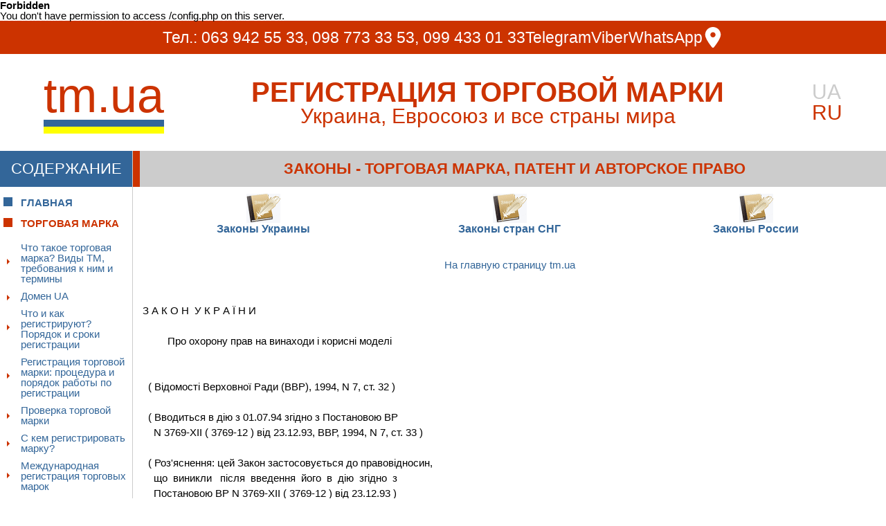

--- FILE ---
content_type: text/html
request_url: https://tm.ua/show_law.php?id=202
body_size: 21844
content:
<!DOCTYPE HTML PUBLIC "-//IETF//DTD HTML 2.0//EN">
<html><head>
<title>403 Forbidden</title>
</head><body>
<h1>Forbidden</h1>
<p>You don't have permission to access /config.php
on this server.</p>
</body></html>

<!DOCTYPE html>
	<html lang="uk-UA">
<head>
	<meta charset="windows-1251">
    <meta name="viewport" content="width=device-width, initial-scale=1.0">
    <!-- Индексирование -->
	<meta name="robots" content="noindex">
    <!-- End Индексирование -->
	<meta http-equiv="X-UA-Compatible" content="IE=edge">
	<!-- Preload для асинхронной загрузки файла CSS -->
	<link rel="preload" href="css/style.css" as="style" onload="this.rel='stylesheet'">
	<link rel="preload" href="css/reset.css" as="style" onload="this.rel='stylesheet'">
	<link rel="preload" href="css/style2.css" as="style" onload="this.rel='stylesheet'">
	<!-- End Preload для асинхронной загрузки файла CSS -->
	<link rel="stylesheet" href="css/reset.css">
    <link rel="stylesheet" href="css/style.css">
	<link rel="stylesheet" href="css/style2.css">
	<link rel="icon" href="/favicon.svg">
    <title>Закони України та різних країн торгова марка, винахід, промисловий зразок, авторське право тощо</title>
	<meta name="description" content="Закони України та інших країн. Що таке торгова марка, винахід чи корисна модель, про промисловйі зразок та авторське право. Все законодавство  інтелектуальної власності для ознайомлення, не є офіційною публікацією.">
	<meta name="keywords" content="торгова марка, винахід, промисловий зразок, авторське право, торговая марка, торговые марки, регистрация торговой марки, товарный знак">
	<!-- ??? -->
		<!-- <script>
		  (function(i,s,o,g,r,a,m){i['GoogleAnalyticsObject']=r;i[r]=i[r]||function(){
		  (i[r].q=i[r].q||[]).push(arguments)},i[r].l=1*new Date();a=s.createElement(o),
		  m=s.getElementsByTagName(o)[0];a.async=1;a.src=g;m.parentNode.insertBefore(a,m)
		  })(window,document,'script','https://www.google-analytics.com/analytics.js','ga');
		  ga('create', 'UA-17719280-1', 'auto');
		  ga('send', 'pageview');
		</script>
		<!-- Facebook Pixel Code -->
		<!-- <script>
		!function(f,b,e,v,n,t,s){if(f.fbq)return;n=f.fbq=function(){n.callMethod?
		n.callMethod.apply(n,arguments):n.queue.push(arguments)};if(!f._fbq)f._fbq=n;
		n.push=n;n.loaded=!0;n.version='2.0';n.queue=[];t=b.createElement(e);t.async=!0;
		t.src=v;s=b.getElementsByTagName(e)[0];s.parentNode.insertBefore(t,s)}(window,
		document,'script','https://connect.facebook.net/en_US/fbevents.js');
		fbq('init', '326741341061989'); // Insert your pixel ID here.
		fbq('track', 'PageView');
		</script>
		<noscript><img height="1" width="1" style="display:none"
		src="https://www.facebook.com/tr?id=326741341061989&ev=PageView&noscript=1"
		/></noscript> -->
		<!-- DO NOT MODIFY -->
		<!-- End Facebook Pixel Code -->
		<!-- <script>
		fbq('track', 'ViewContent', {
		value: 1.50,
		currency: 'UAH'
		});
		</script> --> 
		<style>
table {table-layout: fixed;}
</style>
		
</head>
<body>
    <div class="wrapper oznalah__page">
        <!-- header -->
        <header class="header">
			<!-- left menu -->
			
	<!-- Блок Контактов -->
	<div class="header__contacts">
		<div class="header__phones">
			<span class="tell__phone">Тел.:</span>
			<a href="tel:+380639425533">063 942 55 33,</a>
			<a href="tel:+380987733353">098 773 33 53,</a>
			<a href="tel:+380994330133">099 433 01 33</a>
		</div>
		<div class="header__social">
			<a href="tg://resolve?domain=TorgoviMarky" title="Напишите tm.ua в Telegram">Telegram</a>
			<a href="viber://chat?number=%2B380987733353" title="Напишите tm.ua в Viber">Viber</a> 
			<a href="whatsapp://send?phone=+380987733353">WhatsApp</a>
			<a class="header__location" href="https://maps.app.goo.gl/6ejBiQsFa8Zc2PTe7" target="_blank">
				<img src="images/location2.svg" width="30" height="30" alt="адрес офиса tm.ua" title="Адрес офиса Украинские торговые марки"></a>
		</div>
	</div>
	<!-- End Блок Контактов -->

	<!-- Блоки НАЗВАНИЕ САЙТА, ЛОГО И ЯЗЫКА для моб и десктоп -->
	<div class="container">
		<div class="header__info">
			<div class="close-menu-block"></div>
			<div class="mobile__btn">
				<span></span><span></span><span></span>
			</div>
			<a class="logo" href="https://tm.ua/">
				<span>tm.ua</span>
				<span class="blue"></span>
				<span class="yellow"></span>
			</a>
			<div class="title">
				<div class="title__name">Регистрация торговой марки <br> <span class="title__place">Украина, Евросоюз и все
						страны мира</span></div>
			</div>
			<div class="header__lang">
				<a id="langBtnInActive" class="lang-btn" rel="nofollow" href="https://tm.ua/ua/"><span class="lang-btn gray">UA</span></a><br>
				<span class="lang-btn onlyred">RU</span>
			</div>
		</div>
	</div>

			<!-- \left menu --> 
        </header>
        <div class="container">
            <div class="main__wrapper">
                <nav class="menu">
                    <div class="title__block ">
                        <div class="menu__title">Содержание</div>
                    </div>
                    
						<!-- left menu -->
						<div class="nav-menu">
	<!-- <div class="title__block ">
		<div class="menu__title">Содержание</div>
	</div> -->
	<div class="close__btn">
		<svg width="25" height="25" viewBox="0 0 49 49" fill="none" xmlns="http://www.w3.org/2000/svg">
			<path d="M47.6875 47.6875L1.3125 1.3125M1.3125 47.6875L47.6875 1.3125L1.3125 47.6875Z" stroke="#FFFFFF" stroke-width="2" stroke-linecap="round" stroke-linejoin="round">
		</svg>
	</div>
	<div class="menu__inner">
		<ul class="menu__list">
			<li class="menu__item active-page">
				<a class="menu__link active-page" href="https://tm.ua/">Главная</a>
			</li>
			<li class="menu__item">
				<span class="menu__link">Торговая марка</span>
				<ul>
					<li><a href="oznakah.html">Что такое торговая марка? Виды ТМ, требования к ним и
							термины</a>
					</li>
					<li><a href="domain.html">Домен UA</a></li>
					<li><a href="chtomojet.html">Что и как регистрируют? Порядок и сроки регистрации</a></li>
					<li><a href="registr-ukr.html">Регистрация торговой марки: процедура и порядок работы по регистрации</a>
					</li>
					<li><a href="search.html">Проверка торговой марки</a></li>
					<li><a href="s-kem-registrirovat-torgovuyu-marku.html">С кем регистрировать марку?</a></li>
					<li><a href="registr-int.html">Международная регистрация торговых марок</a></li>
					<li><a href="registr-eur.html">Торговая марка Европы</a></li>
					<li><a href="torgovyye-marki-polshi.html">Торговые марки Польши</a></li>
					<li><a href="licension.html">Передача прав на торговую марку</a></li>
					<li><a href="sud-torgovaya-marka-avtorskoye-pravo-patent.html">Суд торговая марка и авторское право</a></li>
					<li><a href="znaki-p.html">Примеры торговых марок, зарегистрированных нами</a></li>
					<li><a href="znaki-i.html">Интересные торговые марки</a></li>
					<li><a href="klas.html">Классификация товаров и услуг для регистрации знаков</a></li>
					<li><a href="poisk-torgovoy-marki.html">Заказать проверку ТМ</a></li>
				</ul>
			</li>
			<li class="menu__item">
				<span class="menu__link">Штрих-код</span>
				<ul>
					<li><a href="barcode.html">Получение штрих-кода</a></li>
					<li><a href="shtrih-kody.html">Штрих-коды стран</a></li>
				</ul>
			</li>
			<li class="menu__item">
				<span class="menu__link">Авторское право</span>
				<ul>
					<li><a href="avtorskoe-pravo-i-smezhnye-prava.html">Авторское право и смежные права</a></li>
					<li><a href="registratsiya-avtorskikh-prav.html">Регистрация авторских прав</a></li>
					<li><a href="registratsiya-avtorskikh-prav-USA.html">Регистрация авторских прав в США</a></li>
				</ul>
			</li>
			<li class="menu__item">
				<span class="menu__link">Патент</span>
				<ul>
					<li><a href="patent-na-izobretenie-s-tm-ua.html">Изобретение</a></li>
					<li><a href="poleznaya-model-ukraina.html">Полезная модель</a></li>
					<li><a href="patent-promyshlennyi-obrazets.html">Промышленный образец</a></li>
					<li><a href="patentnyy-poisk.html">Патентный поиск</a></li>
				</ul>
			</li>
			<li class="menu__item">
				<a class="menu__link" href="https://tm.ua/forum/">Форум</a>
			</li>
			<li class="menu__item">
				<a class="menu__link" href="arts.php">Статьи</a>
				<ul>
					<li><a href="arts.php#1">Торговая марка в Украине</a></li>
					<li><a href="arts.php#11">Домен UA</a></li>
					<li><a href="arts.php#4">Международная регистрация</a></li>
					<li><a href="arts.php#7">Изобретение</a></li>
					<li><a href="arts.php#6">Полезная модель</a></li>
					<li><a href="arts.php#5">Промышленный образец</a></li>
					<li><a href="arts.php#8">Авторское право</a></li>
					<li><a href="arts.php#9">Лицензионный договор</a></li>
					<li><a href="arts.php#11a">Судебная практика</a></li>				
					<li><a href="arts.php#10">Ноу-хау</a></li>
				</ul>
			</li>
			
			<li class="menu__item">
				<a class="menu__link" href="price.html">Прайс-лист</a>
			</li>
			<li class="menu__item">
				<a class="menu__link" href="about.html">Об Агентстве</a>
			</li>
			<li class="menu__item">
				<a class="menu__link" href="adres-ofisa-ukrainskie-torgovye-marki.html">Адрес офиса</a>
			</li>
		</ul>
	</div>
</div>
						<!-- \left menu -->                        
                    
                </nav>
                <main class="main include__page">
                    <section class="about">
                        <div class="title__block main__block">
                            <h1 class="about__title">Законы - торговая марка, патент и авторское право</h1>
                        </div>
                            <div class="about__infoblock">
                                <div class="about__information">
								
								<td class="topic-body-bottom" colspan="2">
				<table>
				<tr>
					<th class="lows">
					<img src="images/lows-icon.gif" width="49" height="42" alt="законы украины"></td>
					<td class="lows">
					<img src="images/lows-icon.gif" width="49" height="42" alt="Законы России"></td>
					<td class="lows">
					<img src="images/lows-icon.gif" width="49" height="42" alt="Законы стран СНГ"></td>
					<!--<td class="lows">
					<img src="images/lows-icon.gif" width="49" height="42" alt="Законы других стран"></td>
					<td class="lows">
					<img src="images/lows-icon.gif" width="49" height="42" alt="Международные Договоры"></td>-->
				</tr>
				<tr>
					<td class="lows">
					<strong><a href="laws.php?country=ukraine" >Законы Украины</a></strong></td>
					<td class="lows">
					<strong><a href="laws.php?country=sng" >Законы стран СНГ</a></strong></td>
					<!--<td class="lows">
					<strong><a href="laws.php?country=other" >Законы других стран</a></strong></td>
					<td class="lows">
					<strong><a href="laws.php?country=international" >Между&shy;народные Договоры</a></strong></td>-->
					<td class="lows">
					<strong><a href="laws.php?country=russia" >Законы России</a></strong></td>
				</tr>
				
				</table>
				<!-- закомментировал <a href="javascript:history.back()"><< Назад</a> -->
				
				
<br><a class="order__btn" href="https://tm.ua/ru" rel="nofollow" target="_blank">На главную страницу tm.ua</a>
<br><br>
&nbsp;З А К О Н&nbsp; У К Р А Ї Н И<BR><BR>&nbsp;&nbsp;&nbsp;&nbsp;&nbsp;&nbsp;&nbsp;&nbsp;&nbsp; Про охорону прав на винаходи і корисні моделі<BR><BR><BR>&nbsp;&nbsp; ( Відомості Верховної Ради (ВВР), 1994, N 7, ст. 32 )<BR><BR>&nbsp;&nbsp; ( Вводиться в дію з 01.07.94 згідно з Постановою ВР<BR>&nbsp;&nbsp;&nbsp;&nbsp; N 3769-XII ( 3769-12 ) від 23.12.93, ВВР, 1994, N 7, ст. 33 )<BR><BR>&nbsp;&nbsp; ( Роз'яснення: цей Закон застосовується до правовідносин, <BR>&nbsp;&nbsp;&nbsp;&nbsp; що&nbsp; виникли&nbsp;&nbsp; після&nbsp; введення&nbsp; його&nbsp; в&nbsp; дію&nbsp; згідно&nbsp; з <BR>&nbsp;&nbsp;&nbsp;&nbsp; Постановою ВР N 3769-XII ( 3769-12 ) від 23.12.93 )<BR><BR><BR>( В редакції Закону<BR>&nbsp; N 1771-III ( 1771-14 ) від 01.06.2000, ВВР, 2000, N 37, ст.307 )<BR><BR>( Із змінами, внесеними згідно із Законами<BR>&nbsp; N 2188-III ( 2188-14 ) від 21.12.2000, ВВР, 2001, N 8, ст. 37 <BR>&nbsp; N 2921-III ( 2921-14 ) від 10.01.2002, ВВР, 2002, N 16, ст.114<BR>&nbsp; N&nbsp;&nbsp; 34-IV&nbsp; (&nbsp;&nbsp; 34-15 ) від 04.07.2002, ВВР, 2002, N 35, ст.256<BR>&nbsp; N&nbsp; 762-IV&nbsp; (&nbsp; 762-15 ) від 15.05.2003<BR>&nbsp; N&nbsp; 850-IV&nbsp; (&nbsp; 850-15 ) від 22.05.2003 )<BR>&nbsp;&nbsp;&nbsp;&nbsp;&nbsp;&nbsp;&nbsp;&nbsp;&nbsp; <BR><BR><BR>&nbsp;&nbsp;&nbsp;&nbsp;&nbsp;&nbsp;&nbsp;&nbsp;&nbsp;&nbsp;&nbsp;&nbsp;&nbsp;&nbsp;&nbsp;&nbsp;&nbsp;&nbsp;&nbsp;&nbsp;&nbsp;&nbsp;&nbsp;&nbsp;&nbsp;&nbsp;&nbsp;&nbsp; Розділ I<BR>&nbsp;&nbsp;&nbsp;&nbsp;&nbsp;&nbsp;&nbsp;&nbsp;&nbsp;&nbsp;&nbsp;&nbsp;&nbsp;&nbsp;&nbsp;&nbsp;&nbsp;&nbsp;&nbsp;&nbsp;&nbsp;&nbsp;&nbsp; ЗАГАЛЬНІ ПОЛОЖЕННЯ<BR><BR>&nbsp;&nbsp;&nbsp;&nbsp; Стаття 1. Визначення термінів<BR><BR>&nbsp;&nbsp;&nbsp;&nbsp; У цьому&nbsp; Законі&nbsp; наведені&nbsp; нижче&nbsp; терміни вживаються у такому<BR>значенні:<BR><BR>&nbsp;&nbsp;&nbsp;&nbsp; Установа&nbsp; -&nbsp; центральний&nbsp; орган&nbsp; виконавчої&nbsp; влади&nbsp; з&nbsp; питань<BR>правової&nbsp; охорони інтелектуальної власності; ( Абзац другий статті<BR>1 в редакції Закону N 2188-III ( 2188-14 ) від 21.12.2000 )<BR><BR>&nbsp;&nbsp;&nbsp;&nbsp; Апеляційна палата&nbsp; - колегіальний орган Установи для розгляду<BR>заперечень проти рішень Установи&nbsp; щодо&nbsp; набуття&nbsp; прав&nbsp; на&nbsp; об'єкти<BR>інтелектуальної&nbsp; власності&nbsp; та&nbsp; інших&nbsp; питань,&nbsp; віднесених&nbsp; до&nbsp; її<BR>компетенції&nbsp; цим&nbsp; Законом;&nbsp; ( Абзац&nbsp; третій&nbsp; статті&nbsp; 1 із змінами,<BR>внесеними згідно із Законом N 850-IV ( 850-15 ) від 22.05.2003 )<BR><BR>&nbsp;&nbsp;&nbsp;&nbsp; винахід&nbsp; (корисна&nbsp;&nbsp;&nbsp; модель)&nbsp;&nbsp;&nbsp; результат&nbsp;&nbsp;&nbsp;&nbsp; інтелектуальної<BR>діяльності&nbsp; людини в будь-якій сфері технології; ( Абзац четвертий<BR>статті 1 в редакції Закону N 850-IV ( 850-15 ) від 22.05.2003 )<BR><BR>&nbsp;&nbsp;&nbsp;&nbsp; ( Абзац п'ятий статті 1 виключено на підставі Закону N 850-IV<BR>( 850-15 ) від 22.05.2003 )<BR><BR>&nbsp;&nbsp;&nbsp;&nbsp; секретний винахід&nbsp; (секретна&nbsp; корисна&nbsp;&nbsp; модель)&nbsp;&nbsp; -&nbsp;&nbsp; винахід<BR>(корисна&nbsp; модель),&nbsp; що містить інформацію,&nbsp; віднесену до державної<BR>таємниці;<BR><BR>&nbsp;&nbsp;&nbsp;&nbsp; службовий винахід&nbsp; (корисна&nbsp; модель)&nbsp;&nbsp; -&nbsp;&nbsp; винахід&nbsp;&nbsp; (корисна<BR>модель), створений працівником:<BR><BR>&nbsp;&nbsp;&nbsp;&nbsp; у зв'язку&nbsp; з&nbsp; виконанням&nbsp; службових&nbsp; обов'язків чи дорученням<BR>роботодавця&nbsp; за&nbsp; умови,&nbsp; що&nbsp; трудовим&nbsp; договором&nbsp; (контрактом)&nbsp; не<BR>передбачене інше;<BR><BR>&nbsp;&nbsp;&nbsp;&nbsp; з використанням&nbsp;&nbsp;&nbsp; досвіду,&nbsp;&nbsp;&nbsp; виробничих&nbsp;&nbsp; знань,&nbsp;&nbsp; секретів<BR>виробництва і обладнання роботодавця;<BR><BR>&nbsp;&nbsp;&nbsp;&nbsp; службові обов'язки&nbsp; -&nbsp; зафіксовані&nbsp;&nbsp; в&nbsp;&nbsp; трудових&nbsp;&nbsp; договорах<BR>(контрактах),&nbsp;&nbsp; посадових&nbsp;&nbsp; інструкціях&nbsp;&nbsp; функціональні&nbsp; обов'язки<BR>працівника,&nbsp; що передбачають виконання робіт,&nbsp; які можуть привести<BR>до створення винаходу (корисної моделі);<BR><BR>&nbsp;&nbsp;&nbsp;&nbsp; доручення роботодавця - видане працівникові у письмовій формі<BR>завдання,&nbsp; яке має безпосереднє відношення до специфіки діяльності<BR>підприємства&nbsp;&nbsp; або&nbsp; діяльності&nbsp; роботодавця&nbsp; і&nbsp; може&nbsp; привести&nbsp; до<BR>створення винаходу (корисної моделі);<BR><BR>&nbsp;&nbsp;&nbsp;&nbsp; роботодавець - особа,&nbsp; яка&nbsp; найняла&nbsp; працівника&nbsp; за&nbsp; трудовим<BR>договором (контрактом);<BR><BR>&nbsp;&nbsp;&nbsp;&nbsp; винахідник -&nbsp; людина,&nbsp; інтелектуальною,&nbsp; творчою&nbsp;&nbsp; діяльністю<BR>якої створено винахід (корисну модель); ( Абзац тринадцятий статті<BR>1 в редакції Закону N 850-IV ( 850-15 ) від 22.05.2003 )<BR><BR>&nbsp;&nbsp;&nbsp;&nbsp; патент (патент на винахід,&nbsp; деклараційний патент на&nbsp; винахід,<BR>деклараційний&nbsp; патент&nbsp; на&nbsp; корисну&nbsp; модель,&nbsp; патент (деклараційний<BR>патент) на секретний винахід,&nbsp; деклараційний&nbsp; патент&nbsp; на&nbsp; секретну<BR>корисну&nbsp; модель)&nbsp; -&nbsp; охоронний&nbsp; документ,&nbsp; що засвідчує пріоритет,<BR>авторство і право власності на винахід (корисну модель);<BR><BR>&nbsp;&nbsp;&nbsp;&nbsp; патент на&nbsp; винахід&nbsp; -&nbsp; різновид&nbsp; патенту,&nbsp; що&nbsp; видається&nbsp;&nbsp; за<BR>результатами кваліфікаційної експертизи заявки на винахід;<BR><BR>&nbsp;&nbsp;&nbsp;&nbsp; деклараційний патент&nbsp;&nbsp; на&nbsp; винахід&nbsp; -&nbsp; різновид&nbsp; патенту,&nbsp; що<BR>видається за результатами формальної експертизи заявки на винахід;<BR>( Абзац&nbsp; шістнадцятий&nbsp; статті&nbsp; 1&nbsp; із&nbsp; змінами, внесеними згідно із<BR>Законом N 850-IV ( 850-15 ) від 22.05.2003 )<BR><BR>&nbsp;&nbsp;&nbsp;&nbsp; деклараційний патент на корисну модель - різновид патенту, що<BR>видається за результатами формальної експертизи заявки на&nbsp; корисну<BR>модель;<BR><BR>&nbsp;&nbsp;&nbsp;&nbsp; патент (деклараційний патент) на секретний винахід - різновид<BR>патенту,&nbsp; що&nbsp; видається&nbsp; на&nbsp; винахід,&nbsp; віднесений&nbsp;&nbsp; до&nbsp;&nbsp; державної<BR>таємниці;<BR><BR>&nbsp;&nbsp;&nbsp;&nbsp; деклараційний патент&nbsp; на&nbsp; секретну&nbsp; корисну модель - різновид<BR>патенту,&nbsp; що видається на корисну модель,&nbsp; віднесену до&nbsp; державної<BR>таємниці;<BR><BR>&nbsp;&nbsp;&nbsp;&nbsp; кваліфікаційна експертиза&nbsp; (експертиза по суті) - експертиза,<BR>що&nbsp; встановлює&nbsp; відповідність&nbsp; винаходу&nbsp; умовам&nbsp;&nbsp; патентоздатності<BR>(новизні, винахідницькому рівню, промисловій придатності);<BR><BR>&nbsp;&nbsp;&nbsp;&nbsp; ( Абзац двадцять перший статті 1 виключено на підставі Закону<BR>N 850-IV ( 850-15 ) від 22.05.2003 )<BR><BR>&nbsp;&nbsp;&nbsp;&nbsp; ( Абзац двадцять другий статті 1 виключено на підставі Закону<BR>N 850-IV ( 850-15 ) від 22.05.2003 )<BR><BR>&nbsp;&nbsp;&nbsp;&nbsp; формальна експертиза&nbsp; (експертиза&nbsp; за формальними ознаками) -<BR>експертиза,&nbsp; у ході якої встановлюється належність&nbsp; зазначеного&nbsp; у<BR>заявці&nbsp; об'єкта&nbsp; до&nbsp; переліку&nbsp; об'єктів,&nbsp; які&nbsp; можуть бути визнані<BR>винаходами (корисними моделями),&nbsp; і&nbsp; відповідність&nbsp; заявки&nbsp; та&nbsp; її<BR>оформлення встановленим вимогам;<BR><BR>&nbsp;&nbsp;&nbsp;&nbsp; ліцензія - дозвіл власника патенту (ліцензіара), що видається<BR>іншій&nbsp; особі&nbsp; (ліцензіату),&nbsp; на&nbsp; використання&nbsp; винаходу&nbsp; (корисної<BR>моделі) на певних умовах;<BR><BR>&nbsp;&nbsp;&nbsp;&nbsp; особа - фізична або юридична особа;<BR><BR>&nbsp;&nbsp;&nbsp;&nbsp; заявка&nbsp; -&nbsp; сукупність&nbsp;&nbsp; документів,&nbsp;&nbsp; необхідних&nbsp; для&nbsp; видачі<BR>Установою&nbsp; патенту;&nbsp; ( Абзац&nbsp; двадцять шостий статті 1 із змінами,<BR>внесеними згідно із Законом N 850-IV ( 850-15 ) від 22.05.2003 )<BR><BR>&nbsp;&nbsp;&nbsp;&nbsp; заявник&nbsp; - особа, яка подала заявку чи набула прав заявника в<BR>іншому&nbsp; встановленому&nbsp; законом&nbsp; порядку;&nbsp; ( Абзац двадцять&nbsp; сьомий<BR>статті&nbsp; 1&nbsp; із&nbsp; змінами,&nbsp; внесеними&nbsp; згідно&nbsp; із&nbsp; Законом&nbsp; N&nbsp; 850-IV<BR>( 850-15 ) від 22.05.2003 )<BR><BR>&nbsp;&nbsp;&nbsp;&nbsp; пріоритет заявки (пріоритет) - першість у поданні заявки;<BR><BR>&nbsp;&nbsp;&nbsp;&nbsp; дата&nbsp; пріоритету&nbsp; -&nbsp; дата&nbsp; подання&nbsp; заявки&nbsp; до Установи чи до<BR>відповідного&nbsp; органу&nbsp; держави&nbsp; -&nbsp; учасниці Паризької конвенції про<BR>охорону промислової власності, за якою заявлено пріоритет; ( Абзац<BR>двадцять дев'ятий статті 1 із змінами, внесеними згідно із Законом<BR>N 850-IV ( 850-15 ) від 22.05.2003 )<BR><BR>&nbsp;&nbsp;&nbsp;&nbsp; міжнародна заявка&nbsp; -&nbsp; заявка,&nbsp; подана&nbsp; згідно з Договором про<BR>патентну кооперацію;<BR><BR>&nbsp;&nbsp;&nbsp;&nbsp; Реєстр - Державний реєстр патентів і&nbsp; деклараційних&nbsp; патентів<BR>України&nbsp; на&nbsp; винаходи,&nbsp; Державний&nbsp; реєстр&nbsp; деклараційних&nbsp; патентів<BR>України&nbsp; на&nbsp; корисні&nbsp;&nbsp; моделі,&nbsp;&nbsp; Державний&nbsp;&nbsp; реєстр&nbsp;&nbsp; патентів&nbsp;&nbsp; і<BR>деклараційних&nbsp; патентів&nbsp; України&nbsp; на секретні винаходи,&nbsp; Державний<BR>реєстр деклараційних патентів України на секретні корисні моделі;<BR><BR>&nbsp;&nbsp;&nbsp;&nbsp; заклад&nbsp; експертизи - уповноважений Установою державний заклад<BR>(підприємство,&nbsp; організація)&nbsp; для розгляду і проведення експертизи<BR>заявок;&nbsp; ( Статтю 1 доповнено абзацом згідно із Законом N 2188-III<BR>( 2188-14 ) від 21.12.2000 )<BR><BR>&nbsp;&nbsp;&nbsp;&nbsp; державна система правової охорони інтелектуальної власності -<BR>Установа&nbsp;&nbsp; і&nbsp;&nbsp; сукупність&nbsp;&nbsp;&nbsp; експертних,&nbsp;&nbsp;&nbsp; наукових,&nbsp;&nbsp;&nbsp; освітніх,<BR>інформаційних&nbsp;&nbsp; та&nbsp;&nbsp; інших&nbsp;&nbsp; відповідної&nbsp; спеціалізації&nbsp; державних<BR>закладів,&nbsp; що&nbsp; входять&nbsp; до&nbsp; сфери&nbsp; управління Установи. ( Статтю 1<BR>доповнено&nbsp; абзацом&nbsp; згідно&nbsp; із&nbsp; Законом N 2188-III ( 2188-14 ) від<BR>21.12.2000 )<BR><BR>&nbsp;&nbsp;&nbsp;&nbsp; Стаття 2. Законодавство України про охорону прав на<BR>&nbsp;&nbsp;&nbsp;&nbsp;&nbsp;&nbsp;&nbsp;&nbsp;&nbsp;&nbsp;&nbsp;&nbsp;&nbsp;&nbsp; винаходи (корисні моделі)<BR><BR>&nbsp;&nbsp;&nbsp;&nbsp; Законодавство України&nbsp; про&nbsp; охорону прав на винаходи (корисні<BR>моделі)&nbsp; базується&nbsp; на&nbsp; Конституції&nbsp; України&nbsp; (&nbsp; 254к/96-ВР&nbsp; )&nbsp;&nbsp; і<BR>складається із&nbsp; цього&nbsp; Закону,&nbsp; законів&nbsp; України&nbsp; "Про&nbsp; власність"<BR>( 697-12&nbsp; ),&nbsp; "Про&nbsp; державну&nbsp; таємницю"&nbsp; (&nbsp; 3855-12&nbsp; )&nbsp; та&nbsp;&nbsp; інших<BR>нормативно-правових актів.<BR><BR>&nbsp;&nbsp;&nbsp;&nbsp; Стаття 3. Повноваження Установи у сфері охорони прав на<BR>&nbsp;&nbsp;&nbsp;&nbsp;&nbsp;&nbsp;&nbsp;&nbsp;&nbsp;&nbsp;&nbsp;&nbsp;&nbsp;&nbsp; винаходи (корисні моделі)<BR><BR>&nbsp;&nbsp;&nbsp;&nbsp; 1.&nbsp; Установа забезпечує реалізацію державної політики у сфері<BR>охорони прав на винаходи і корисні моделі, для чого:<BR><BR>&nbsp;&nbsp;&nbsp;&nbsp; організовує приймання&nbsp;&nbsp; заявок,&nbsp;&nbsp; проведення&nbsp; їх&nbsp; експертизи,<BR>приймає рішення щодо них;<BR><BR>&nbsp;&nbsp;&nbsp;&nbsp; видає патенти на винаходи і&nbsp; корисні&nbsp; моделі,&nbsp; забезпечує&nbsp; їх<BR>державну реєстрацію;<BR><BR>&nbsp;&nbsp;&nbsp;&nbsp; забезпечує опублікування&nbsp; офіційних відомостей про винаходи і<BR>корисні моделі;<BR><BR>&nbsp;&nbsp;&nbsp;&nbsp; здійснює міжнародне співробітництво у сфері правової&nbsp; охорони<BR>інтелектуальної&nbsp; власності і представляє інтереси України з питань<BR>охорони&nbsp; прав&nbsp; на&nbsp; винаходи&nbsp; і&nbsp; корисні&nbsp;&nbsp; моделі&nbsp;&nbsp; в&nbsp;&nbsp; міжнародних<BR>організаціях відповідно до чинного законодавства;<BR><BR>&nbsp;&nbsp;&nbsp;&nbsp; приймає в&nbsp; установленому&nbsp; порядку&nbsp; нормативно-правові&nbsp; акти у<BR>межах своїх повноважень;<BR><BR>&nbsp;&nbsp;&nbsp;&nbsp; організовує інформаційну&nbsp; та&nbsp; видавничу&nbsp; діяльність&nbsp; у&nbsp; сфері<BR>правової охорони інтелектуальної власності;<BR><BR>&nbsp;&nbsp;&nbsp;&nbsp; організовує науково-дослідні&nbsp;&nbsp;&nbsp;&nbsp; роботи&nbsp;&nbsp;&nbsp; з&nbsp;&nbsp;&nbsp; удосконалення<BR>законодавства та організації діяльності у сфері&nbsp; правової&nbsp; охорони<BR>інтелектуальної власності;<BR><BR>&nbsp;&nbsp;&nbsp;&nbsp; організовує роботу&nbsp;&nbsp; щодо&nbsp;&nbsp; перепідготовки&nbsp; кадрів&nbsp; державної<BR>системи правової охорони інтелектуальної власності;<BR><BR>&nbsp;&nbsp;&nbsp;&nbsp; доручає закладам,&nbsp; що входять до державної&nbsp; системи&nbsp; правової<BR>охорони інтелектуальної власності, відповідно до їх спеціалізації,<BR>виконувати окремі завдання,&nbsp; що визначені цим Законом,&nbsp; Положенням<BR>про Установу,&nbsp; іншими нормативно-правовими актами у сфері правової<BR>охорони інтелектуальної власності;<BR><BR>&nbsp;&nbsp;&nbsp;&nbsp; виконує інші&nbsp; функції&nbsp; відповідно&nbsp; до&nbsp; Положення&nbsp;&nbsp; про&nbsp;&nbsp; неї,<BR>затвердженого в установленому порядку.<BR>(&nbsp; Частина перша статті 3 в редакції Закону N 2188-III ( 2188-14 )<BR>від 21.12.2000 )<BR><BR>&nbsp;&nbsp;&nbsp;&nbsp; (&nbsp; Частину&nbsp; другу&nbsp; статті&nbsp; 3&nbsp; виключено&nbsp; на&nbsp; підставі&nbsp; Закону<BR>N 2188-III ( 2188-14 ) від 21.12.2000 )<BR><BR>&nbsp;&nbsp;&nbsp;&nbsp; 2. Фінансування&nbsp; діяльності&nbsp; Установи&nbsp; провадиться за рахунок<BR>коштів Державного бюджету України.<BR><BR>&nbsp;&nbsp;&nbsp;&nbsp; Стаття 4. Міжнародні договори<BR><BR>&nbsp;&nbsp;&nbsp;&nbsp; Якщо міжнародним&nbsp; договором України встановлено інші правила,<BR>ніж&nbsp; ті,&nbsp; що&nbsp; передбачені&nbsp; законодавством&nbsp; України&nbsp; про&nbsp;&nbsp; винаходи<BR>(корисні моделі), то застосовуються правила міжнародного договору,<BR>згода на обов'язковість якого надана Верховною Радою України.<BR><BR>&nbsp;&nbsp;&nbsp;&nbsp; Стаття 5. Права іноземних осіб та осіб без громадянства<BR><BR>&nbsp;&nbsp;&nbsp;&nbsp; 1. Іноземні особи та особи без&nbsp; громадянства&nbsp; мають&nbsp; рівні&nbsp; з<BR>особами&nbsp; України&nbsp; права,&nbsp; передбачені&nbsp; цим Законом,&nbsp; відповідно до<BR>міжнародних договорів України, згода на обов'язковість яких надана<BR>Верховною Радою України.<BR><BR>&nbsp;&nbsp;&nbsp;&nbsp; 2. Іноземні особи та особи без громадянства,&nbsp; які&nbsp; проживають<BR>чи&nbsp;&nbsp; мають&nbsp;&nbsp; постійне&nbsp; місцезнаходження&nbsp; поза&nbsp; межами&nbsp; України,&nbsp; у<BR>відносинах з Установою реалізують свої права через представників у<BR>справах&nbsp;&nbsp;&nbsp; інтелектуальної&nbsp;&nbsp;&nbsp; власності&nbsp;&nbsp; (патентних&nbsp;&nbsp; повірених),<BR>зареєстрованих відповідно до закону.<BR><BR>&nbsp;&nbsp;&nbsp;&nbsp;&nbsp;&nbsp;&nbsp;&nbsp;&nbsp;&nbsp;&nbsp;&nbsp;&nbsp;&nbsp;&nbsp;&nbsp;&nbsp;&nbsp;&nbsp;&nbsp;&nbsp;&nbsp;&nbsp;&nbsp;&nbsp;&nbsp;&nbsp; Розділ II<BR>&nbsp;&nbsp;&nbsp;&nbsp;&nbsp;&nbsp;&nbsp;&nbsp;&nbsp;&nbsp; ПРАВОВА ОХОРОНА ВИНАХОДІВ (КОРИСНИХ МОДЕЛЕЙ)<BR><BR>&nbsp;&nbsp;&nbsp;&nbsp; Стаття 6. Умови надання правової охорони<BR><BR>&nbsp;&nbsp;&nbsp;&nbsp; 1. Правова&nbsp; охорона&nbsp; надається винаходу (корисній моделі), що<BR>не суперечить публічному порядку, принципам гуманності і моралі та<BR>відповідає&nbsp; умовам&nbsp; патентоздатності.&nbsp; ( Частина перша статті 6 із<BR>змінами,&nbsp; внесеними&nbsp; згідно&nbsp; із&nbsp; Законом&nbsp; N&nbsp; 850-IV ( 850-15 ) від<BR>22.05.2003 )<BR><BR>&nbsp;&nbsp;&nbsp;&nbsp; 2. Об'єктом&nbsp; винаходу&nbsp; (корисної&nbsp; моделі),&nbsp;&nbsp; правова&nbsp; охорона<BR>якому (якій) надається згідно з цим Законом, може бути:<BR><BR>&nbsp;&nbsp;&nbsp;&nbsp; продукт (пристрій,&nbsp; речовина,&nbsp; штам мікроорганізму,&nbsp; культура<BR>клітин рослини і тварини тощо);<BR><BR>&nbsp;&nbsp;&nbsp;&nbsp; процес (спосіб),&nbsp; а також нове застосування відомого продукту<BR>чи процесу.<BR>( Частина друга статті 6 в редакції Закону N 850-IV ( 850-15 ) від<BR>22.05.2003 )<BR><BR>&nbsp;&nbsp;&nbsp;&nbsp; 3. Правова охорона згідно з цим&nbsp; Законом&nbsp; не&nbsp; поширюється&nbsp; на<BR>такі об'єкти технології:<BR><BR>&nbsp;&nbsp;&nbsp;&nbsp; сорти рослин і породи тварин;<BR><BR>&nbsp;&nbsp;&nbsp;&nbsp; біологічні в&nbsp; своїй&nbsp; основі&nbsp; процеси&nbsp; відтворення&nbsp; рослин&nbsp; та<BR>тварин,&nbsp; що не відносяться до&nbsp; небіологічних&nbsp; та&nbsp; мікробіологічних<BR>процесів;<BR><BR>&nbsp;&nbsp;&nbsp;&nbsp; топографії інтегральних мікросхем;<BR><BR>&nbsp;&nbsp;&nbsp;&nbsp; результати художнього конструювання.<BR>( Частина третя статті 6 в редакції Закону N 850-IV ( 850-15 ) від<BR>22.05.2003 )<BR><BR>&nbsp;&nbsp;&nbsp;&nbsp; 4. Пріоритет,&nbsp; авторство&nbsp; і&nbsp; право&nbsp;&nbsp; власності&nbsp;&nbsp; на&nbsp;&nbsp; винахід<BR>засвідчуються патентом (деклараційним патентом).<BR><BR>&nbsp;&nbsp;&nbsp;&nbsp; Пріоритет, авторство&nbsp; і&nbsp; право&nbsp; власності&nbsp; на&nbsp; корисну модель<BR>засвідчуються деклараційним патентом.<BR><BR>&nbsp;&nbsp;&nbsp;&nbsp; Строк дії патенту України на винахід становить 20&nbsp; років&nbsp; від<BR>дати подання заявки до Установи.<BR><BR>&nbsp;&nbsp;&nbsp;&nbsp; Строк дії деклараційного патенту на винахід становить 6 років<BR>від дати подання заявки до Установи.<BR><BR>&nbsp;&nbsp;&nbsp;&nbsp; Строк дії патенту на винахід,&nbsp; об'єктом&nbsp; якого&nbsp; є&nbsp; лікарський<BR>засіб,&nbsp;&nbsp; засіб&nbsp;&nbsp; захисту&nbsp;&nbsp; тварин,&nbsp;&nbsp; засіб&nbsp; захисту&nbsp; рослин&nbsp; тощо,<BR>використання якого&nbsp; потребує&nbsp; дозволу&nbsp; відповідного&nbsp; компетентного<BR>органу, може бути продовжено за клопотанням власника цього патенту<BR>на строк,&nbsp; що дорівнює періоду між датою подання заявки&nbsp; та&nbsp; датою<BR>одержання такого дозволу, але не більше ніж на 5 років. За подання<BR>клопотання&nbsp; сплачується&nbsp; збір.&nbsp; ( Абзац&nbsp; п'ятий&nbsp; частини четвертої<BR>статті&nbsp; 6&nbsp; із&nbsp; змінами,&nbsp; внесеними&nbsp;&nbsp; згідно&nbsp; із&nbsp; Законом&nbsp; N 850-IV<BR>( 850-15 ) від 22.05.2003 )<BR><BR>&nbsp;&nbsp;&nbsp;&nbsp; Порядок подання&nbsp; клопотання та продовження строку дії патенту<BR>у цьому випадку визначається Установою.<BR><BR>&nbsp;&nbsp;&nbsp;&nbsp; Строк дії деклараційного патенту на корисну модель&nbsp; становить<BR>10 років від дати подання заявки до Установи.<BR><BR>&nbsp;&nbsp;&nbsp;&nbsp; Строк дії&nbsp;&nbsp; патенту&nbsp; (деклараційного&nbsp; патенту)&nbsp; на&nbsp; секретний<BR>винахід&nbsp; і&nbsp; деклараційного&nbsp; патенту&nbsp; на&nbsp; секретну&nbsp; корисну&nbsp; модель<BR>дорівнює строку засекречування винаходу (корисної моделі),&nbsp; але не<BR>може бути довшим від визначеного за цим Законом строку дії охорони<BR>винаходу (корисної моделі).<BR><BR>&nbsp;&nbsp;&nbsp;&nbsp; Дія патенту&nbsp; припиняється&nbsp; достроково&nbsp; за умов,&nbsp; викладених у<BR>статті 32 цього Закону.<BR><BR>&nbsp;&nbsp;&nbsp;&nbsp; 5. Обсяг&nbsp; правової&nbsp; охорони,&nbsp;&nbsp; що&nbsp;&nbsp; надається,&nbsp;&nbsp; визначається<BR>формулою&nbsp; винаходу&nbsp; (корисної моделі).&nbsp; Тлумачення формули повинно<BR>здійснюватися&nbsp; в&nbsp; межах&nbsp; опису&nbsp; винаходу&nbsp; (корисної&nbsp;&nbsp; моделі)&nbsp;&nbsp; та<BR>відповідних креслень.<BR><BR>&nbsp;&nbsp;&nbsp;&nbsp; 6. Дія&nbsp; патенту (деклараційного патенту),&nbsp; виданого на спосіб<BR>одержання&nbsp; продукту,&nbsp; поширюється&nbsp; і&nbsp; на&nbsp; продукт,&nbsp;&nbsp; безпосередньо<BR>одержаний цим способом.<BR><BR>&nbsp;&nbsp;&nbsp;&nbsp; Стаття 7. Умови патентоздатності винаходу, корисної моделі<BR><BR>&nbsp;&nbsp;&nbsp;&nbsp; 1. Винахід&nbsp; відповідає&nbsp; умовам&nbsp; патентоздатності,&nbsp; якщо він є<BR>новим, має винахідницький рівень і є промислово придатним.<BR><BR>&nbsp;&nbsp;&nbsp;&nbsp; 2. Корисна модель відповідає&nbsp; умовам&nbsp; патентоздатності,&nbsp; якщо<BR>вона є новою і промислово придатною.<BR><BR>&nbsp;&nbsp;&nbsp;&nbsp; 3. Винахід&nbsp; (корисна модель) визнається новим,&nbsp; якщо він не є<BR>частиною рівня техніки.&nbsp; Об'єкти, що є частиною рівня техніки, для<BR>визначення новизни винаходу повинні враховуватися лише окремо.<BR><BR>&nbsp;&nbsp;&nbsp;&nbsp; 4. Рівень&nbsp;&nbsp; техніки&nbsp;&nbsp; включає&nbsp;&nbsp; всі&nbsp;&nbsp; відомості,&nbsp;&nbsp; які&nbsp; стали<BR>загальнодоступними у світі до дати подання заявки до Установи або,<BR>якщо заявлено пріоритет, до дати її пріоритету.<BR><BR>&nbsp;&nbsp;&nbsp;&nbsp; 5. Рівень&nbsp; техніки&nbsp; включає&nbsp; також&nbsp; зміст будь-якої заявки на<BR>видачу в Україні патенту (у тому числі міжнародної заявки,&nbsp; в якій<BR>зазначена&nbsp; Україна)&nbsp; у тій редакції,&nbsp; в якій цю заявку було подано<BR>спочатку, за умови, що дата її подання (а якщо заявлено пріоритет,<BR>то&nbsp; дата&nbsp; пріоритету)&nbsp; передує&nbsp; тій даті,&nbsp; яка зазначена у частині<BR>четвертій цієї статті,&nbsp; і що вона була опублікована на цю дату&nbsp; чи<BR>після цієї дати.<BR><BR>&nbsp;&nbsp;&nbsp;&nbsp; 6. На&nbsp; визнання&nbsp; винаходу (корисної моделі) патентоздатним не<BR>впливає розкриття інформації про нього&nbsp; винахідником&nbsp; або&nbsp; особою,<BR>яка&nbsp;&nbsp; одержала&nbsp;&nbsp; від&nbsp; винахідника&nbsp; прямо&nbsp; чи&nbsp; опосередковано&nbsp; таку<BR>інформацію, протягом 12 місяців до дати подання заявки до Установи<BR>або,&nbsp; якщо&nbsp; заявлено пріоритет,&nbsp; до дати її пріоритету.&nbsp; При цьому<BR>обов'язок доведення обставин розкриття інформації покладається&nbsp; на<BR>особу, заінтересовану у застосуванні цієї частини.<BR><BR>&nbsp;&nbsp;&nbsp;&nbsp; 7. Винахід має винахідницький рівень, якщо для фахівця він не<BR>є очевидним,&nbsp; тобто не випливає явно із рівня техніки.&nbsp; При оцінці<BR>винахідницького&nbsp; рівня&nbsp; зміст заявок,&nbsp; зазначених у частині п'ятій<BR>цієї статті, до уваги не береться.<BR><BR>&nbsp;&nbsp;&nbsp;&nbsp; 8. Винахід (корисна модель) визнається промислово&nbsp; придатним,<BR>якщо&nbsp; його може бути використано у промисловості або в іншій сфері<BR>діяльності.<BR><BR>&nbsp;&nbsp;&nbsp;&nbsp;&nbsp;&nbsp;&nbsp;&nbsp;&nbsp;&nbsp;&nbsp;&nbsp;&nbsp;&nbsp;&nbsp;&nbsp;&nbsp;&nbsp;&nbsp;&nbsp;&nbsp;&nbsp;&nbsp;&nbsp;&nbsp;&nbsp;&nbsp; Розділ III<BR>&nbsp;&nbsp;&nbsp;&nbsp;&nbsp;&nbsp;&nbsp;&nbsp;&nbsp;&nbsp;&nbsp;&nbsp;&nbsp;&nbsp;&nbsp;&nbsp;&nbsp;&nbsp;&nbsp; ПРАВО НА ОДЕРЖАННЯ ПАТЕНТУ<BR><BR>&nbsp;&nbsp;&nbsp;&nbsp; Стаття 8. Право винахідника<BR><BR>&nbsp;&nbsp;&nbsp;&nbsp; 1. Право&nbsp; на&nbsp; одержання патенту має винахідник,&nbsp; якщо інше не<BR>передбачено цим Законом.<BR><BR>&nbsp;&nbsp;&nbsp;&nbsp; 2. Винахідники,&nbsp; які&nbsp; спільно&nbsp;&nbsp; створили&nbsp;&nbsp; винахід&nbsp;&nbsp; (корисну<BR>модель),&nbsp; мають однакові права на одержання патенту,&nbsp; якщо інше не<BR>передбачено угодою між ними.<BR><BR>&nbsp;&nbsp;&nbsp;&nbsp; 3. У разі&nbsp; перегляду&nbsp; умов&nbsp; угоди&nbsp; щодо&nbsp; складу&nbsp; винахідників<BR>Установа&nbsp; за&nbsp; спільним&nbsp; клопотанням&nbsp; осіб,&nbsp; зазначених у заявці як<BR>винахідники,&nbsp; а також осіб, що є винахідниками, але не зазначені у<BR>заявці&nbsp; як винахідники,&nbsp; вносить зміни до відповідних документів у<BR>порядку, що встановлюється Установою.<BR><BR>&nbsp;&nbsp;&nbsp;&nbsp; 4. Не визнаються винахідниками фізичні особи,&nbsp; які не&nbsp; внесли<BR>особистого творчого внеску у створення винаходу (корисної моделі),<BR>а надали винахіднику (винахідникам) тільки технічну, організаційну<BR>чи&nbsp; матеріальну&nbsp; допомогу&nbsp; при&nbsp; його&nbsp; створенні і (або) оформленні<BR>заявки.<BR><BR>&nbsp;&nbsp;&nbsp;&nbsp; 5. Винахіднику належить право авторства,&nbsp; яке&nbsp; є&nbsp; невід'ємним<BR>особистим правом і охороняється безстроково.<BR><BR>&nbsp;&nbsp;&nbsp;&nbsp; Винахідник має право на присвоєння свого імені створеному ним<BR>винаходу (корисній моделі).<BR><BR>&nbsp;&nbsp;&nbsp;&nbsp; Стаття 9. Право роботодавця<BR><BR>&nbsp;&nbsp;&nbsp;&nbsp; 1. Право на одержання патенту на службовий&nbsp; винахід&nbsp; (корисну<BR>модель) має роботодавець винахідника.<BR><BR>&nbsp;&nbsp;&nbsp;&nbsp; 2. Винахідник&nbsp; подає&nbsp; роботодавцю&nbsp; письмове&nbsp; повідомлення про<BR>створений ним службовий винахід&nbsp; (корисну&nbsp; модель)&nbsp; з&nbsp; описом,&nbsp; що<BR>розкриває суть винаходу (корисної моделі) достатньо ясно і повно.<BR><BR>&nbsp;&nbsp;&nbsp;&nbsp; 3. Роботодавець&nbsp; повинен&nbsp; протягом&nbsp; чотирьох місяців від дати<BR>одержання від винахідника повідомлення подати до&nbsp; Установи&nbsp; заявку<BR>на&nbsp; одержання&nbsp; патенту&nbsp; чи&nbsp; передати право на його одержання іншій<BR>особі або прийняти&nbsp; рішення&nbsp; про&nbsp; збереження&nbsp; службового&nbsp; винаходу<BR>(корисної&nbsp; моделі)&nbsp; як&nbsp; конфіденційної інформації.&nbsp; У цей же строк<BR>роботодавець повинен укласти з винахідником письмовий договір щодо<BR>розміру&nbsp; та&nbsp; умови&nbsp; виплати йому (його правонаступнику) винагороди<BR>відповідно до економічної цінності винаходу&nbsp; (корисної&nbsp; моделі)&nbsp; і<BR>(або) іншої вигоди, яка може бути одержана роботодавцем.<BR><BR>&nbsp;&nbsp;&nbsp;&nbsp; 4. Якщо&nbsp; роботодавець&nbsp; не виконає зазначених у частині третій<BR>цієї статті вимог у встановлений&nbsp; строк,&nbsp; то&nbsp; право&nbsp; на&nbsp; одержання<BR>патенту&nbsp; на&nbsp; службовий&nbsp; винахід&nbsp; (корисну&nbsp; модель)&nbsp; переходить&nbsp; до<BR>винахідника&nbsp; або&nbsp; його&nbsp; правонаступника.&nbsp; У&nbsp;&nbsp; цьому&nbsp;&nbsp; випадку&nbsp;&nbsp; за<BR>роботодавцем залишається переважне право на придбання ліцензії.<BR><BR>&nbsp;&nbsp;&nbsp;&nbsp; 5. Строк&nbsp; збереження&nbsp; роботодавцем&nbsp; чи&nbsp; його правонаступником<BR>службового винаходу (корисної моделі) як конфіденційної інформації<BR>у разі його невикористання не повинен перевищувати чотирьох років.<BR>У протилежному випадку право на&nbsp; одержання&nbsp; патенту&nbsp; на&nbsp; службовий<BR>винахід&nbsp;&nbsp; (корисну&nbsp; модель)&nbsp; переходить&nbsp; до&nbsp; винахідника&nbsp; чи&nbsp; його<BR>правонаступника.<BR><BR>&nbsp;&nbsp;&nbsp;&nbsp; 6. Спори щодо умов одержання винахідником службового винаходу<BR>(корисної&nbsp; моделі) винагороди та її розміру вирішуються у судовому<BR>порядку.<BR><BR>&nbsp;&nbsp;&nbsp;&nbsp; Стаття 10. Право правонаступника<BR><BR>&nbsp;&nbsp;&nbsp;&nbsp; Право на&nbsp; одержання&nbsp; патенту&nbsp; має&nbsp; відповідно&nbsp; правонаступник<BR>винахідника або роботодавця.<BR><BR>&nbsp;&nbsp;&nbsp;&nbsp; Стаття 11. Право першого заявника<BR><BR>&nbsp;&nbsp;&nbsp;&nbsp; Якщо винахід&nbsp;&nbsp; (корисну&nbsp; модель)&nbsp; створено&nbsp; двома&nbsp; чи&nbsp; більше<BR>винахідниками незалежно один від одного,&nbsp; то&nbsp; право&nbsp; на&nbsp; одержання<BR>патенту&nbsp; (деклараційного патенту) на цей винахід чи деклараційного<BR>патенту на корисну модель&nbsp; належить&nbsp; заявнику,&nbsp; заявка&nbsp; якого&nbsp; має<BR>більш ранню дату подання до Установи або, якщо заявлено пріоритет,<BR>більш ранню дату&nbsp; пріоритету,&nbsp; за&nbsp; умови,&nbsp; що&nbsp; вказана&nbsp; заявка&nbsp; не<BR>вважається&nbsp; відкликаною,&nbsp; не&nbsp; відкликана&nbsp; або&nbsp; за якою не прийнято<BR>рішення про відмову у видачі патенту.<BR><BR>&nbsp;&nbsp;&nbsp;&nbsp;&nbsp;&nbsp;&nbsp;&nbsp;&nbsp;&nbsp;&nbsp;&nbsp;&nbsp;&nbsp;&nbsp;&nbsp;&nbsp;&nbsp;&nbsp;&nbsp;&nbsp;&nbsp;&nbsp;&nbsp;&nbsp;&nbsp;&nbsp; Розділ IV<BR>&nbsp;&nbsp;&nbsp;&nbsp;&nbsp;&nbsp;&nbsp;&nbsp;&nbsp;&nbsp;&nbsp;&nbsp;&nbsp;&nbsp;&nbsp;&nbsp;&nbsp;&nbsp;&nbsp; ПОРЯДОК ОДЕРЖАННЯ ПАТЕНТУ<BR><BR>&nbsp;&nbsp;&nbsp;&nbsp; Стаття 12. Заявка<BR><BR>&nbsp;&nbsp;&nbsp;&nbsp; 1. Особа,&nbsp; яка бажає одержати патент (деклараційний патент) і<BR>має на це право, подає до Установи заявку.<BR><BR>&nbsp;&nbsp;&nbsp;&nbsp; 2. За дорученням&nbsp; заявника&nbsp; заявку&nbsp; може&nbsp; бути&nbsp; подано&nbsp; через<BR>представника у справах інтелектуальної власності або іншу довірену<BR>особу.<BR><BR>&nbsp;&nbsp;&nbsp;&nbsp; 3. Віднесення&nbsp; інформації,&nbsp; яка&nbsp; міститься&nbsp;&nbsp; у&nbsp;&nbsp; заявці,&nbsp;&nbsp; до<BR>державної&nbsp; таємниці&nbsp; здійснюється&nbsp; згідно&nbsp; із Законом України "Про<BR>державну таємницю" (&nbsp; 3855-12&nbsp; )&nbsp; та&nbsp; прийнятими&nbsp; на&nbsp; його&nbsp; основі<BR>нормативними актами.<BR><BR>&nbsp;&nbsp;&nbsp;&nbsp; Якщо винахід&nbsp;&nbsp; (корисну&nbsp;&nbsp; модель)&nbsp; створено&nbsp; з&nbsp; використанням<BR>інформації,&nbsp; зареєстрованої&nbsp; у&nbsp; Зводі&nbsp; відомостей,&nbsp; що&nbsp; становлять<BR>державну таємницю України,&nbsp; чи цей винахід (корисна модель) згідно<BR>із Законом України "Про державну таємницю" може бути віднесений до<BR>державної&nbsp;&nbsp; таємниці,&nbsp;&nbsp; то&nbsp; заявка&nbsp; подається&nbsp; до&nbsp; Установи&nbsp; через<BR>режимно-секретний&nbsp; орган&nbsp; заявника&nbsp; чи&nbsp; через&nbsp; компетентний&nbsp; орган<BR>місцевої&nbsp;&nbsp; державної&nbsp; адміністрації&nbsp; за&nbsp; місцем&nbsp; знаходження&nbsp; (для<BR>юридичних осіб) або місцем&nbsp; проживання&nbsp; (для&nbsp; фізичних&nbsp; осіб).&nbsp; До<BR>заявки&nbsp; додається&nbsp; пропозиція&nbsp; заявника&nbsp; щодо&nbsp; віднесення винаходу<BR>(корисної моделі) до державної таємниці з посиланням на відповідні<BR>положення Закону України "Про державну таємницю".<BR><BR>&nbsp;&nbsp;&nbsp;&nbsp; 4. Заявка&nbsp; на&nbsp; винахід&nbsp; повинна&nbsp; стосуватися одного або групи<BR>винаходів,&nbsp; пов'язаних&nbsp; єдиним&nbsp; винахідницьким&nbsp;&nbsp; задумом&nbsp;&nbsp; (вимога<BR>єдиності винаходу).<BR><BR>&nbsp;&nbsp;&nbsp;&nbsp; Заявка на&nbsp; корисну модель повинна стосуватися однієї корисної<BR>моделі (вимога єдиності корисної моделі).<BR><BR>&nbsp;&nbsp;&nbsp;&nbsp; 5. Заявка складається українською мовою і повинна містити:<BR><BR>&nbsp;&nbsp;&nbsp;&nbsp; заяву про видачу патенту на винахід чи деклараційного патенту<BR>на&nbsp; винахід (корисну модель); ( Абзац другий частини п'ятої статті<BR>12 із змінами, внесеними згідно із Законом N 850-IV ( 850-15 ) від<BR>22.05.2003 )<BR><BR>&nbsp;&nbsp;&nbsp;&nbsp; опис винаходу (корисної моделі);<BR><BR>&nbsp;&nbsp;&nbsp;&nbsp; формулу винаходу (корисної моделі);<BR><BR>&nbsp;&nbsp;&nbsp;&nbsp; креслення (якщо на них є посилання в описі);<BR><BR>&nbsp;&nbsp;&nbsp;&nbsp; реферат.<BR><BR>&nbsp;&nbsp;&nbsp;&nbsp; 6. У&nbsp; заяві&nbsp; про&nbsp; видачу&nbsp; патенту&nbsp; (деклараційного&nbsp;&nbsp; патенту)<BR>необхідно вказати заявника (заявників) і його (їх) адресу, а також<BR>винахідника (винахідників).<BR><BR>&nbsp;&nbsp;&nbsp;&nbsp; Винахідник має право&nbsp; вимагати,&nbsp; щоб&nbsp; його&nbsp; не&nbsp; згадували&nbsp; як<BR>винахідника&nbsp;&nbsp; даного&nbsp;&nbsp; винаходу&nbsp;&nbsp; (корисної&nbsp; моделі)&nbsp; в&nbsp; будь-якій<BR>публікації Установи, зокрема у відомостях про заявку чи патент.<BR><BR>&nbsp;&nbsp;&nbsp;&nbsp; 7. Опис винаходу&nbsp; (корисної&nbsp; моделі)&nbsp; повинен&nbsp; викладатися&nbsp; у<BR>визначеному&nbsp; порядку&nbsp; і розкривати суть винаходу (корисної моделі)<BR>настільки ясно&nbsp; і&nbsp; повно,&nbsp; щоб&nbsp; його&nbsp; зміг&nbsp; здійснити&nbsp; фахівець&nbsp; у<BR>зазначеній галузі.<BR><BR>&nbsp;&nbsp;&nbsp;&nbsp; 8. Формула&nbsp; винаходу&nbsp; (корисної моделі) повинна виражати його<BR>суть, базуватися на описі і викладатися у визначеному порядку ясно<BR>і стисло.<BR><BR>&nbsp;&nbsp;&nbsp;&nbsp; 9. Реферат&nbsp; складається лише для інформаційних цілей.&nbsp; Він не<BR>може братися до&nbsp; уваги&nbsp; з&nbsp; іншою&nbsp; метою,&nbsp; зокрема&nbsp; для&nbsp; тлумачення<BR>формули винаходу (корисної моделі) і визначення рівня техніки.<BR><BR>&nbsp;&nbsp;&nbsp;&nbsp; 10. Інші&nbsp; вимоги&nbsp; до документів заявки визначаються Установою<BR>відповідно до цього Закону.<BR><BR>&nbsp;&nbsp;&nbsp;&nbsp; 11. За подання заявки сплачується збір.&nbsp; Документ про&nbsp; сплату<BR>збору&nbsp; повинен&nbsp; надійти&nbsp; до&nbsp; Установи разом з заявкою або протягом<BR>двох&nbsp; місяців&nbsp; після дати подання заявки. Цей строк продовжується,<BR>але&nbsp; не&nbsp; більше&nbsp; ніж&nbsp; на&nbsp; шість&nbsp; місяців, якщо до його спливу буде<BR>подано&nbsp; відповідне&nbsp; клопотання&nbsp; та&nbsp; сплачено збір за його подання.<BR>( Абзац перший частини одинадцятої статті 12 із змінами, внесеними<BR>згідно із Законом N 850-IV ( 850-15 ) від 22.05.2003 )<BR><BR>&nbsp;&nbsp;&nbsp;&nbsp; ( Абзац&nbsp; другий&nbsp; частини&nbsp; одинадцятої&nbsp; статті 12 виключено на<BR>підставі Закону N 850-IV ( 850-15 ) від 22.05.2003 )<BR><BR>&nbsp;&nbsp;&nbsp;&nbsp; Стаття 13. Дата подання заявки<BR><BR>&nbsp;&nbsp;&nbsp;&nbsp; 1. Датою&nbsp; подання&nbsp;&nbsp; заявки&nbsp;&nbsp; є&nbsp;&nbsp; дата&nbsp;&nbsp; одержання&nbsp;&nbsp; Установою<BR>матеріалів, що містять принаймні:<BR><BR>&nbsp;&nbsp;&nbsp;&nbsp; заяву у&nbsp; довільній&nbsp; формі&nbsp; про видачу патенту (деклараційного<BR>патенту), викладену українською мовою;<BR><BR>&nbsp;&nbsp;&nbsp;&nbsp; відомості про заявника та його адресу,&nbsp; викладені українською<BR>мовою;<BR><BR>&nbsp;&nbsp;&nbsp;&nbsp; матеріал, що&nbsp;&nbsp; справляє&nbsp; враження&nbsp; опису&nbsp; винаходу&nbsp; (корисної<BR>моделі),&nbsp; викладений українською або&nbsp; іншою&nbsp; мовою.&nbsp; В&nbsp; останньому<BR>випадку&nbsp;&nbsp; для&nbsp;&nbsp; збереження&nbsp; дати&nbsp; подання&nbsp; заявки&nbsp; переклад&nbsp; цього<BR>матеріалу українською мовою повинен надійти до&nbsp; Установи&nbsp; протягом<BR>двох місяців від дати подання заявки.<BR><BR>&nbsp;&nbsp;&nbsp;&nbsp; 2. Дата&nbsp; подання&nbsp; заявки&nbsp; встановлюється&nbsp; згідно&nbsp; з частинами<BR>десятою, одинадцятою та дванадцятою статті 16 цього Закону.<BR>( Стаття 13 в редакції Закону N 850-IV ( 850-15 ) від 22.05.2003 )<BR><BR>&nbsp;&nbsp;&nbsp;&nbsp; Стаття 14. Міжнародна заявка<BR><BR>&nbsp;&nbsp;&nbsp;&nbsp; 1. Порядок одержання патенту на підставі міжнародної заявки є<BR>таким самим, як порядок одержання патенту на підставі національної<BR>заявки,&nbsp; за винятками,&nbsp; що&nbsp; випливають&nbsp; з&nbsp; Договору&nbsp; про&nbsp; патентну<BR>кооперацію.<BR><BR>&nbsp;&nbsp;&nbsp;&nbsp; 2. Експертиза&nbsp;&nbsp; міжнародної&nbsp;&nbsp; заявки&nbsp;&nbsp; проводиться&nbsp; за&nbsp; умови<BR>одержання закладом експертизи до спливу&nbsp; 31&nbsp; місяця&nbsp; від&nbsp; її&nbsp; дати<BR>пріоритету&nbsp; поданих&nbsp; заявником&nbsp; перекладу&nbsp; цієї заявки українською<BR>мовою та документа про сплату збору за подання заявки.&nbsp; Цей&nbsp; строк<BR>продовжується,&nbsp; але не більше ніж на 2 місяці, якщо до його спливу<BR>буде&nbsp; подано&nbsp; відповідне&nbsp; клопотання&nbsp; та&nbsp; сплачено&nbsp; збір&nbsp; за&nbsp; його<BR>подання.<BR><BR>&nbsp;&nbsp;&nbsp;&nbsp; З одержанням&nbsp;&nbsp; у&nbsp; встановлений&nbsp; строк&nbsp; зазначених&nbsp; документів<BR>заявнику&nbsp; надсилається&nbsp; повідомлення&nbsp; про&nbsp; прийняття&nbsp;&nbsp; міжнародної<BR>заявки на експертизу.<BR><BR>&nbsp;&nbsp;&nbsp;&nbsp; 3. У&nbsp; разі&nbsp; невиконання&nbsp; вимог частини другої цієї статті дія<BR>міжнародної заявки в Україні вважається припиненою.&nbsp; Якщо&nbsp; заявник<BR>виконав&nbsp; принаймні&nbsp; одну з цих вимог,&nbsp; то про таке припинення йому<BR>надсилається повідомлення.<BR><BR>&nbsp;&nbsp;&nbsp;&nbsp; 4. За клопотанням заявника дію міжнародної заявки&nbsp; в&nbsp; Україні<BR>може&nbsp; бути&nbsp; поновлено,&nbsp; якщо&nbsp; вимоги частини другої цієї статті не<BR>були виконані з поважних причин. За подання клопотання сплачується<BR>збір.<BR><BR>&nbsp;&nbsp;&nbsp;&nbsp; Таке клопотання&nbsp; може бути подано протягом 2 місяців від дати<BR>припинення обставин,&nbsp; що стали причиною недотримання встановленого<BR>частиною&nbsp; другою&nbsp; цієї статті строку в 31 місяць,&nbsp; або протягом 12<BR>місяців від його спливу,&nbsp; залежно від&nbsp; того,&nbsp; який&nbsp; з&nbsp; них&nbsp; настає<BR>першим.&nbsp; При цьому на дату подання клопотання заявник має виконати<BR>всі дії щодо&nbsp; заявки,&nbsp; передбачені&nbsp; цим&nbsp; Законом,&nbsp; які&nbsp; мали&nbsp; бути<BR>виконаними на цю дату.<BR><BR>&nbsp;&nbsp;&nbsp;&nbsp; 5. Якщо&nbsp; на дату одержання закладом експертизи клопотання про<BR>поновлення&nbsp; дії&nbsp; міжнародної&nbsp; заявки&nbsp; в&nbsp; Україні&nbsp; вимоги&nbsp;&nbsp; частини<BR>четвертої&nbsp;&nbsp; цієї&nbsp;&nbsp; статті&nbsp;&nbsp; не&nbsp;&nbsp; виконані,&nbsp; заявнику&nbsp; надсилається<BR>повідомлення про можливість відмови у задоволенні клопотання.<BR><BR>&nbsp;&nbsp;&nbsp;&nbsp; Якщо протягом 2 місяців від дати&nbsp; одержання&nbsp; заявником&nbsp; цього<BR>повідомлення невідповідність вимогам частини четвертої цієї статті<BR>не буде усунуто,&nbsp; заявнику надсилається повідомлення про відмову у<BR>задоволенні клопотання.<BR><BR>&nbsp;&nbsp;&nbsp;&nbsp; 6. Установа&nbsp; публікує&nbsp; в своєму офіційному бюлетені визначені<BR>нею&nbsp; відомості&nbsp; про&nbsp; міжнародну&nbsp; заявку,&nbsp; прийняту&nbsp; на&nbsp; експертизу<BR>міжнародну заявку.<BR>( Стаття 14 в редакції Закону N 850-IV ( 850-15 ) від 22.05.2003 )<BR><BR>&nbsp;&nbsp;&nbsp;&nbsp; Стаття 15. Пріоритет<BR><BR>&nbsp;&nbsp;&nbsp;&nbsp; 1. Заявник має право на пріоритет попередньої заявки на такий<BR>же винахід (корисну модель) протягом 12 місяців від&nbsp; дати&nbsp; подання<BR>попередньої заявки до Установи чи до відповідного органу держави -<BR>учасниці&nbsp; Паризької&nbsp; конвенції&nbsp; про охорону промислової власності,<BR>якщо&nbsp; на&nbsp; попередню&nbsp; заявку не заявлено пріоритет. ( Частина перша<BR>статті&nbsp; 15&nbsp; із&nbsp; змінами,&nbsp; внесеними&nbsp; згідно&nbsp; із&nbsp; Законом&nbsp; N 850-IV<BR>( 850-15 ) від 22.05.2003 )<BR><BR>&nbsp;&nbsp;&nbsp;&nbsp; 2. Заявник,&nbsp;&nbsp; який&nbsp;&nbsp; бажає&nbsp; скористатися&nbsp; правом&nbsp; пріоритету,<BR>протягом трьох місяців від дати подання заявки до&nbsp; Установи&nbsp; подає<BR>заяву&nbsp;&nbsp; про&nbsp; пріоритет&nbsp; з&nbsp; посиланням&nbsp; на&nbsp; дату&nbsp; подання&nbsp; і&nbsp; номер<BR>попередньої заявки та її копію,&nbsp; якщо&nbsp; ця&nbsp; заявка&nbsp; була&nbsp; подана&nbsp; в<BR>іноземній&nbsp; державі&nbsp; -&nbsp; учасниці&nbsp; Паризької&nbsp; конвенції&nbsp; про охорону<BR>промислової&nbsp; власності ( 995_123 ). У межах цього строку зазначені<BR>матеріали&nbsp;&nbsp; можуть&nbsp;&nbsp; бути&nbsp;&nbsp; змінені.&nbsp;&nbsp; Якщо&nbsp; ці&nbsp; матеріали&nbsp; подано<BR>несвоєчасно,&nbsp; право&nbsp; на пріоритет заявки вважається втраченим, про<BR>що&nbsp; заявнику&nbsp; надсилається&nbsp; повідомлення.&nbsp; ( Абзац&nbsp; перший частини<BR>другої&nbsp; статті 15 із змінами, внесеними згідно із Законом N 850-IV<BR>( 850-15 ) від 22.05.2003 )<BR><BR>&nbsp;&nbsp;&nbsp;&nbsp; Строки, зазначені&nbsp; в&nbsp; частинах&nbsp; першій&nbsp; і другій цієї статті,<BR>пропущені заявником через&nbsp; непередбачені&nbsp; і&nbsp; незалежні&nbsp; від&nbsp; нього<BR>обставини,&nbsp; можуть&nbsp; бути&nbsp; продовжені на 2 місяці з дати закінчення<BR>зазначеного строку за умови&nbsp; сплати&nbsp; відповідного&nbsp; збору.&nbsp; Порядок<BR>продовження таких строків встановлюється Установою.<BR><BR>&nbsp;&nbsp;&nbsp;&nbsp; За необхідності&nbsp; Установа&nbsp; може зажадати переклад попередньої<BR>заявки українською мовою.&nbsp; Переклад повинен&nbsp; надійти&nbsp; до&nbsp; Установи<BR>протягом&nbsp; 2&nbsp; місяців від дати одержання заявником запиту Установи.<BR>Якщо переклад не надійде у зазначений строк, то право на пріоритет<BR>заявки&nbsp;&nbsp; вважається&nbsp;&nbsp; втраченим,&nbsp;&nbsp; про&nbsp; що&nbsp; заявнику&nbsp; надсилається<BR>повідомлення.<BR><BR>&nbsp;&nbsp;&nbsp;&nbsp; Строк надходження&nbsp; перекладу&nbsp; попередньої&nbsp; заявки&nbsp; може&nbsp; бути<BR>продовжений&nbsp; до&nbsp; 6&nbsp; місяців&nbsp; від&nbsp; дати&nbsp; одержання заявником запиту<BR>Установи. За продовження строку сплачується збір.<BR><BR>&nbsp;&nbsp;&nbsp;&nbsp; 3. Щодо заявки в цілому чи окремого пункту&nbsp; формули&nbsp; винаходу<BR>(корисної&nbsp; моделі) може бути заявлено пріоритет кількох попередніх<BR>заявок. При цьому строки, початковою датою яких є дата пріоритету,<BR>обчислюються від найбільш ранньої дати пріоритету.<BR><BR>&nbsp;&nbsp;&nbsp;&nbsp; 4. Пріоритет поширюється лише на ті ознаки винаходу (корисної<BR>моделі),&nbsp; які&nbsp; зазначені&nbsp; в&nbsp; попередній&nbsp; заявці,&nbsp; пріоритет&nbsp;&nbsp; якої<BR>заявлено.<BR><BR>&nbsp;&nbsp;&nbsp;&nbsp; 5. Якщо&nbsp; деякі&nbsp; ознаки&nbsp; винаходу (корисної моделі) відсутні у<BR>формулі винаходу (корисної&nbsp; моделі),&nbsp; що&nbsp; викладена&nbsp; у&nbsp; попередній<BR>заявці,&nbsp; то&nbsp; для&nbsp; надання права пріоритету достатньо,&nbsp; щоб в описі<BR>попередньої заявки були точно вказані ці ознаки.<BR><BR>&nbsp;&nbsp;&nbsp;&nbsp; 6. Якщо за попередньою&nbsp; заявкою&nbsp; діловодство&nbsp; в&nbsp; Установі&nbsp; не<BR>завершено, то з надходженням заяви про пріоритет згідно з частиною<BR>другою цієї&nbsp; статті&nbsp; попередня&nbsp; заявка&nbsp; вважається&nbsp; відкликаною&nbsp; в<BR>частині, на яку заявлено пріоритет.<BR><BR>&nbsp;&nbsp;&nbsp;&nbsp; 7. Пріоритет заявки,&nbsp; що виділена з попередньої на пропозицію<BR>Установи або за ініціативою&nbsp; заявника&nbsp; до&nbsp; прийняття&nbsp; рішення&nbsp; про<BR>видачу&nbsp; патенту (деклараційного патенту) або рішення про відмову у<BR>його видачі (виділена заявка),&nbsp; встановлюється за датою подання до<BR>Установи&nbsp; попередньої&nbsp; заявки,&nbsp; з якої її виділено,&nbsp; або,&nbsp; якщо за<BR>попередньою&nbsp; заявкою&nbsp; заявлено&nbsp; пріоритет,&nbsp; -&nbsp;&nbsp; за&nbsp;&nbsp; датою&nbsp;&nbsp; цього<BR>пріоритету&nbsp; за&nbsp; умови,&nbsp; що&nbsp; суть&nbsp; винаходу за виділеною заявкою не<BR>виходить за межі змісту попередньої заявки на дату її подання.<BR><BR>&nbsp;&nbsp;&nbsp;&nbsp; 8.&nbsp; Пріоритет&nbsp;&nbsp; винаходу&nbsp;&nbsp; (корисної&nbsp;&nbsp; моделі)&nbsp;&nbsp; може&nbsp;&nbsp;&nbsp; бути<BR>встановлено&nbsp; за&nbsp; датою&nbsp; одержання&nbsp; закладом&nbsp; експертизи додаткових<BR>матеріалів,&nbsp; оформлених відповідно до&nbsp; частини&nbsp; сьомої&nbsp; статті&nbsp; 16<BR>цього Закону як самостійна заявка,&nbsp; якщо ця заявка подана протягом<BR>трьох місяців від дати одержання заявником повідомлення про те, що<BR>зазначені&nbsp; матеріали&nbsp; не&nbsp; беруться&nbsp; до&nbsp; уваги&nbsp; під&nbsp; час експертизи<BR>заявки,&nbsp; до&nbsp; якої вони були додані. ( Статтю 15 доповнено частиною<BR>восьмою згідно із Законом N 850-IV ( 850-15 ) від 22.05.2003 )<BR><BR><BR>&nbsp;&nbsp;&nbsp;&nbsp; Стаття 16. Експертиза заявки<BR><BR>&nbsp;&nbsp;&nbsp;&nbsp; 1. Експертиза заявки має статус науково-технічної експертизи,<BR>складається з попередньої експертизи, формальної експертизи та, за<BR>заявкою&nbsp;&nbsp; стосовно&nbsp;&nbsp; патенту&nbsp;&nbsp; на&nbsp;&nbsp; винахід&nbsp; (секретний&nbsp; винахід),<BR>кваліфікаційної&nbsp; експертизи&nbsp; і&nbsp; проводиться&nbsp; закладом&nbsp;&nbsp; експертизи<BR>відповідно до цього Закону та правил,&nbsp; встановлених на його основі<BR>Установою.<BR><BR>&nbsp;&nbsp;&nbsp;&nbsp; 2. Заклад&nbsp; експертизи&nbsp;&nbsp; здійснює&nbsp;&nbsp; інформаційну&nbsp;&nbsp; діяльність,<BR>необхідну&nbsp;&nbsp; для&nbsp;&nbsp; проведення&nbsp;&nbsp; експертизи&nbsp;&nbsp; заявок,&nbsp; і&nbsp; є&nbsp; центром<BR>міжнародного&nbsp; обміну&nbsp; виданнями&nbsp; відповідно&nbsp;&nbsp; до&nbsp;&nbsp; Конвенції&nbsp;&nbsp; про<BR>міжнародний&nbsp;&nbsp; обмін&nbsp; виданнями ( 995_172 ),&nbsp;&nbsp; прийнятої&nbsp; 3&nbsp; грудня<BR>1958 року Генеральною конференцією Організації Об'єднаних Націй&nbsp; з<BR>питань освіти, науки і культури.<BR><BR>&nbsp;&nbsp;&nbsp;&nbsp; 3. Кінцеві&nbsp; результати&nbsp; експертизи&nbsp; заявки,&nbsp; що не вважається<BR>відкликаною або не&nbsp; відкликана,&nbsp; відображаються&nbsp; в&nbsp; обгрунтованому<BR>висновку&nbsp;&nbsp; експертизи&nbsp;&nbsp; за&nbsp; заявкою,&nbsp; що&nbsp; набирає&nbsp; чинності&nbsp; після<BR>затвердження його Установою.&nbsp; На підставі такого висновку Установа<BR>приймає&nbsp; рішення&nbsp; про&nbsp; видачу&nbsp; патенту&nbsp; або&nbsp; про&nbsp; відмову у видачі<BR>патенту. Рішення Установи надсилається заявнику.<BR><BR>&nbsp;&nbsp;&nbsp;&nbsp; Заявник має право протягом&nbsp; місяця&nbsp; від&nbsp; дати&nbsp; одержання&nbsp; ним<BR>рішення&nbsp; Установи&nbsp; затребувати копії матеріалів,&nbsp; що протиставлені<BR>заявці. Ці копії надсилаються заявнику протягом місяця.<BR><BR>&nbsp;&nbsp;&nbsp;&nbsp; 4. Заявник має право з власної ініціативи&nbsp; чи&nbsp; на&nbsp; запрошення<BR>закладу&nbsp; експертизи&nbsp; особисто&nbsp; або&nbsp; через свого представника брати<BR>участь у встановленому Установою порядку&nbsp; в&nbsp; розгляді&nbsp; питань,&nbsp; що<BR>виникли під час проведення експертизи.<BR><BR>&nbsp;&nbsp;&nbsp;&nbsp; 5. Заявник має право вносити до заявки виправлення помилок та<BR>зміни свого&nbsp; імені&nbsp; (найменування)&nbsp; і&nbsp; своєї&nbsp; адреси,&nbsp; адреси&nbsp; для<BR>листування, імені та адреси свого представника.<BR><BR>&nbsp;&nbsp;&nbsp;&nbsp; Заявник може&nbsp; вносити&nbsp; до&nbsp; заявки зміни,&nbsp; пов'язані зі зміною<BR>особи&nbsp; заявника,&nbsp; за&nbsp; умови&nbsp; згоди&nbsp; зазначених&nbsp; у&nbsp;&nbsp; заявці&nbsp;&nbsp; інших<BR>заявників.&nbsp; Такі зміни може за згодою всіх заявників вносити також<BR>особа, яка бажає стати заявником.<BR><BR>&nbsp;&nbsp;&nbsp;&nbsp; Ці виправлення та&nbsp; зміни&nbsp; враховуються,&nbsp; якщо&nbsp; вони&nbsp; одержані<BR>закладом&nbsp; експертизи не пізніше одержання ним документа про сплату<BR>державного мита за видачу патенту.<BR><BR>&nbsp;&nbsp;&nbsp;&nbsp; При публікації відомостей про заявку&nbsp; на&nbsp; видачу&nbsp; патенту&nbsp; на<BR>винахід&nbsp; зазначені&nbsp; виправлення&nbsp; та зміни враховуються,&nbsp; якщо вони<BR>надійшли до закладу експертизи за 6 місяців до дати публікації.<BR><BR>&nbsp;&nbsp;&nbsp;&nbsp; За подання заяви про виправлення&nbsp; помилки&nbsp; або&nbsp; про&nbsp; внесення<BR>будь-якої&nbsp; із&nbsp; зазначених&nbsp; змін&nbsp; сплачується&nbsp; збір,&nbsp; за умови,&nbsp; що<BR>помилка не є очевидною чи технічною, а зміна виникла через залежні<BR>від подавця заяви обставини.<BR><BR>&nbsp;&nbsp;&nbsp;&nbsp; 6. Заклад&nbsp; експертизи&nbsp; може&nbsp; вимагати&nbsp; від&nbsp; заявника&nbsp; надання<BR>додаткових&nbsp; матеріалів,&nbsp; якщо&nbsp; без&nbsp;&nbsp; них&nbsp;&nbsp; проведення&nbsp;&nbsp; експертизи<BR>неможливе,&nbsp;&nbsp; або&nbsp;&nbsp; у&nbsp; разі&nbsp; виникнення&nbsp; обгрунтованих&nbsp; сумнівів&nbsp; у<BR>достовірності будь-яких відомостей чи елементів,&nbsp; що&nbsp; містяться&nbsp; в<BR>матеріалах заявки.<BR><BR>&nbsp;&nbsp;&nbsp; Заявник&nbsp; має&nbsp; право протягом місяця від дати&nbsp; одержання&nbsp; ним<BR>повідомлення&nbsp; чи&nbsp; висновку&nbsp; закладу експертизи&nbsp; із&nbsp; вимогою&nbsp; про<BR>надання&nbsp; додаткових&nbsp; матеріалів&nbsp; затребувати&nbsp; від&nbsp; нього&nbsp;&nbsp; копії<BR>матеріалів, що протиставлені заявці.<BR><BR>&nbsp;&nbsp;&nbsp;&nbsp; Додаткові матеріали мають бути подані заявником протягом двох<BR>місяців&nbsp; від&nbsp; дати&nbsp; одержання ним повідомлення чи висновку закладу<BR>експертизи або копій матеріалів,&nbsp; що протиставлені&nbsp; заявці.&nbsp; Строк<BR>подання додаткових матеріалів продовжується,&nbsp; але не більше ніж на<BR>шість&nbsp; місяців,&nbsp; якщо&nbsp; до&nbsp; його&nbsp; спливу&nbsp; буде&nbsp; подано&nbsp;&nbsp; відповідне<BR>клопотання та сплачено збір за його подання. Цей строк, пропущений<BR>з поважних причин,&nbsp; поновлюється,&nbsp; якщо протягом шести місяців від<BR>його&nbsp; спливу буде подано відповідне клопотання та сплачено збір за<BR>його подання.&nbsp; Якщо&nbsp; заявник&nbsp; не&nbsp; подасть&nbsp; додаткові&nbsp; матеріали&nbsp; у<BR>встановлений строк,&nbsp; то заявка вважається відкликаною, про що йому<BR>надсилається повідомлення.<BR><BR>&nbsp;&nbsp;&nbsp;&nbsp; 7. Якщо заявником подано додаткові матеріали,&nbsp; то&nbsp; в&nbsp; процесі<BR>експертизи&nbsp; з'ясовується,&nbsp; чи не виходять вони за межі розкритої у<BR>поданій заявці суті винаходу (корисної моделі).<BR><BR>&nbsp;&nbsp;&nbsp;&nbsp; Додаткові матеріали виходять&nbsp; за&nbsp; межі&nbsp; розкритої&nbsp; у&nbsp; поданій<BR>заявці суті винаходу (корисної моделі),&nbsp; якщо вони містять ознаки,<BR>які необхідно включити до формули винаходу (корисної моделі).<BR><BR>&nbsp;&nbsp;&nbsp;&nbsp; Додаткові матеріали в частині,&nbsp; що виходить за межі розкритої<BR>у&nbsp; поданій заявці суті винаходу (корисної моделі),&nbsp; не беруться до<BR>уваги під час експертизи заявки і&nbsp; можуть&nbsp; бути,&nbsp; після&nbsp; одержання<BR>відповідного повідомлення закладу експертизи,&nbsp; оформлені заявником<BR>як самостійна заявка.<BR><BR>&nbsp;&nbsp;&nbsp;&nbsp; 8. Під час проведення попередньої експертизи заявка,&nbsp; яка&nbsp; не<BR>містить&nbsp; пропозиції&nbsp; заявника&nbsp; щодо&nbsp; віднесення винаходу (корисної<BR>моделі) до державної таємниці,&nbsp; розглядається на предмет наявності<BR>в&nbsp; ній&nbsp; відомостей,&nbsp; які&nbsp; можуть&nbsp; бути&nbsp; віднесені згідно із Зводом<BR>відомостей,&nbsp; що&nbsp; становлять&nbsp; державну&nbsp;&nbsp; таємницю,&nbsp;&nbsp; до&nbsp;&nbsp; державної<BR>таємниці.<BR><BR>&nbsp;&nbsp;&nbsp;&nbsp; За наявності&nbsp; в заявці таких відомостей,&nbsp; а також якщо заявка<BR>містить пропозицію&nbsp; заявника&nbsp; про&nbsp; віднесення&nbsp; винаходу&nbsp; (корисної<BR>моделі)&nbsp; до&nbsp; державної&nbsp; таємниці,&nbsp; матеріали&nbsp; заявки&nbsp; надсилаються<BR>відповідному Державному експерту з питань таємниць (далі Державний<BR>експерт)&nbsp; для прийняття рішення щодо віднесення винаходу (корисної<BR>моделі) до державної таємниці.<BR><BR>&nbsp;&nbsp;&nbsp;&nbsp; Державний експерт надсилає своє рішення разом&nbsp; з&nbsp; матеріалами<BR>заявки&nbsp; до&nbsp; закладу&nbsp; експертизи протягом місяця від дати одержання<BR>ним матеріалів заявки.<BR><BR>&nbsp;&nbsp;&nbsp;&nbsp; Строк, протягом&nbsp; якого&nbsp; може&nbsp; діяти&nbsp; рішення&nbsp; про&nbsp; віднесення<BR>інформації,&nbsp;&nbsp; викладеної&nbsp;&nbsp; у&nbsp;&nbsp; заявці,&nbsp;&nbsp; до&nbsp;&nbsp; державної&nbsp; таємниці,<BR>встановлюється&nbsp;&nbsp; Державним&nbsp;&nbsp; експертом&nbsp;&nbsp; з&nbsp;&nbsp; урахуванням&nbsp;&nbsp; ступеня<BR>секретності інформації.<BR><BR>&nbsp;&nbsp;&nbsp;&nbsp; Якщо Державний&nbsp;&nbsp; експерт&nbsp;&nbsp; прийняв&nbsp;&nbsp; рішення&nbsp; про&nbsp; віднесення<BR>заявленого винаходу (корисної моделі) до державної&nbsp; таємниці,&nbsp; він<BR>визначає&nbsp; коло&nbsp; осіб,&nbsp; які&nbsp; можуть&nbsp; мати&nbsp; доступ&nbsp; до нього,&nbsp; і все<BR>наступне діловодство за заявкою здійснюється у режимі секретності.<BR><BR>&nbsp;&nbsp;&nbsp;&nbsp; Про рішення Державного&nbsp; експерта&nbsp; заклад&nbsp; експертизи&nbsp; негайно<BR>повідомляє заявника. Якщо у заявці не було пропозиції заявника про<BR>віднесення винаходу (корисної моделі)&nbsp; до&nbsp; державної&nbsp; таємниці,&nbsp; а<BR>Державний&nbsp; експерт&nbsp; відніс&nbsp; винахід&nbsp; (корисну модель) до державної<BR>таємниці,&nbsp; то заявник,&nbsp; у разі незгоди,&nbsp; може&nbsp; подати&nbsp; до&nbsp; закладу<BR>експертизи&nbsp; мотивоване&nbsp; клопотання&nbsp; про розсекречування матеріалів<BR>заявки чи оскаржити рішення Державного експерта до суду.<BR><BR>&nbsp;&nbsp;&nbsp;&nbsp; 9. Під час проведення формальної експертизи:<BR><BR>&nbsp;&nbsp;&nbsp;&nbsp; встановлюється дата подання&nbsp; заявки&nbsp; на&nbsp; підставі&nbsp; статті&nbsp; 13<BR>цього Закону;<BR><BR>&nbsp;&nbsp;&nbsp;&nbsp; визначається, чи належить об'єкт, що заявляється, до об'єктів<BR>технології,&nbsp; зазначених у частині другій статті 6 цього Закону, та<BR>чи не відноситься він до об'єктів технології, зазначених у частині<BR>третій статті 6 цього Закону;<BR><BR>&nbsp;&nbsp;&nbsp;&nbsp; заявка перевіряється&nbsp; на&nbsp; відповідність&nbsp; формальним&nbsp;&nbsp; вимогам<BR>статті&nbsp; 12&nbsp; цього Закону та правилам,&nbsp; встановленим на його основі<BR>Установою;<BR><BR>&nbsp;&nbsp;&nbsp;&nbsp; документ про сплату збору за подання заявки перевіряється&nbsp; на<BR>відповідність встановленим вимогам.<BR><BR>&nbsp;&nbsp;&nbsp;&nbsp; 10. За&nbsp; відповідності&nbsp; матеріалів&nbsp; заявки&nbsp; вимогам&nbsp; статті 13<BR>цього Закону та наявності документа про сплату&nbsp; збору&nbsp; за&nbsp; подання<BR>заявки&nbsp; заявнику&nbsp; надсилається&nbsp; повідомлення&nbsp; про встановлену дату<BR>подання заявки.<BR><BR>&nbsp;&nbsp;&nbsp;&nbsp; 11. У разі невідповідності матеріалів заявки&nbsp; вимогам&nbsp; статті<BR>13 цього Закону заявнику негайно надсилається про це повідомлення.<BR>Якщо&nbsp; невідповідність&nbsp; усунуто&nbsp; протягом&nbsp; двох&nbsp; місяців&nbsp; від&nbsp; дати<BR>одержання&nbsp;&nbsp; заявником&nbsp;&nbsp; повідомлення,&nbsp;&nbsp; то&nbsp; датою&nbsp; подання&nbsp; заявки<BR>вважається&nbsp; дата&nbsp;&nbsp; одержання&nbsp;&nbsp; закладом&nbsp;&nbsp; експертизи&nbsp;&nbsp; виправлених<BR>матеріалів.&nbsp; В&nbsp; іншому&nbsp; разі&nbsp; заявка вважається неподаною,&nbsp; про що<BR>заявнику надсилається повідомлення.<BR><BR>&nbsp;&nbsp;&nbsp;&nbsp; 12. Якщо в матеріалах заявки, що відповідає вимогам статті 13<BR>цього Закону, є посилання на креслення, але такого креслення в ній<BR>немає, заявнику надсилається про це повідомлення і пропонується на<BR>його&nbsp; вибір&nbsp; надіслати&nbsp; креслення чи вилучити посилання на нього у<BR>заявці.&nbsp; У разі подання креслення протягом двох місяців&nbsp; від&nbsp; дати<BR>одержання&nbsp; заявником&nbsp; повідомлення датою подання заявки вважається<BR>дата одержання закладом експертизи креслення.&nbsp; Якщо&nbsp; у&nbsp; цей&nbsp; строк<BR>заявник&nbsp;&nbsp; не&nbsp;&nbsp; зробить&nbsp; запропонованого&nbsp; йому&nbsp; вибору,&nbsp; то&nbsp; заявка<BR>вважається неподаною, про що заявнику надсилається повідомлення.<BR><BR>&nbsp;&nbsp;&nbsp;&nbsp; 13. У&nbsp; разі&nbsp; порушення&nbsp; вимог&nbsp; частини&nbsp; одинадцятої статті 12<BR>цього&nbsp; Закону&nbsp; заявка&nbsp; вважається&nbsp; відкликаною,&nbsp; про&nbsp; що&nbsp; заявнику<BR>надсилається повідомлення.<BR><BR>&nbsp;&nbsp;&nbsp;&nbsp; 14. За&nbsp; належності&nbsp; об'єкта,&nbsp; що&nbsp; заявляється,&nbsp; до&nbsp;&nbsp; об'єктів<BR>технології,&nbsp; зазначених&nbsp; у&nbsp; частині&nbsp; другій статті 6 цього Закону,<BR>відповідності документів заявки формальним вимогам до&nbsp; них&nbsp; статті<BR>12 цього Закону та правил,&nbsp; встановлених на його основі Установою,<BR>та відповідності документа про&nbsp; сплату&nbsp; збору&nbsp; за&nbsp; подання&nbsp; заявки<BR>встановленим вимогам заявнику надсилається за заявкою стосовно:<BR><BR>&nbsp;&nbsp;&nbsp;&nbsp; патенту на винахід&nbsp; повідомлення&nbsp; про&nbsp; завершення&nbsp; формальної<BR>експертизи та можливість проведення кваліфікаційної експертизи;<BR><BR>&nbsp;&nbsp;&nbsp;&nbsp; деклараційного патенту&nbsp; на винахід (корисну модель) - рішення<BR>Установи про видачу деклараційного&nbsp; патенту&nbsp; на&nbsp; винахід&nbsp; (корисну<BR>модель).<BR><BR>&nbsp;&nbsp;&nbsp;&nbsp; 15. Якщо є підстави вважати,&nbsp; що заявлений об'єкт не належить<BR>до об'єктів технології, зазначених у частині другій статті 6 цього<BR>Закону,&nbsp; або заявка не відповідає&nbsp; формальним&nbsp; вимогам&nbsp; статті&nbsp; 12<BR>цього Закону та правил,&nbsp; встановлених на його основі Установою, чи<BR>документ&nbsp; про&nbsp; сплату&nbsp; збору&nbsp; за&nbsp; подання&nbsp; заявки&nbsp; не&nbsp;&nbsp; відповідає<BR>встановленим вимогам,&nbsp; то&nbsp; заклад експертизи надсилає заявнику про<BR>це&nbsp; обгрунтований&nbsp; попередній&nbsp; висновок&nbsp;&nbsp; з&nbsp;&nbsp; пропозицією&nbsp;&nbsp; надати<BR>мотивовану відповідь з усуненням,&nbsp; у разі необхідності, зазначених<BR>у висновку недоліків.<BR><BR>&nbsp;&nbsp;&nbsp;&nbsp; Відповідь заявника надається у строк,&nbsp; встановлений&nbsp; частиною<BR>шостою&nbsp; цієї&nbsp; статті,&nbsp; та&nbsp; береться&nbsp; до&nbsp; уваги&nbsp; під час підготовки<BR>висновку експертизи за заявкою.<BR><BR>&nbsp;&nbsp;&nbsp;&nbsp; У випадку порушення вимоги&nbsp; єдиності,&nbsp; встановленої&nbsp; частиною<BR>четвертою&nbsp; статті&nbsp; 12&nbsp; цього&nbsp; Закону,&nbsp; заявник повинен зазначити у<BR>відповіді винахід (корисну&nbsp; модель),&nbsp; щодо&nbsp; якого&nbsp; слід&nbsp; проводити<BR>експертизу&nbsp; заявки,&nbsp; і&nbsp; у&nbsp; разі&nbsp; необхідності&nbsp; внести уточнення до<BR>заявки.&nbsp; При цьому щодо інших винаходів (корисних моделей)&nbsp; можуть<BR>бути подані самостійні заявки.<BR><BR>&nbsp;&nbsp;&nbsp;&nbsp; Якщо на&nbsp; пропозицію закладу експертизи вимогу єдності не буде<BR>виконано,&nbsp; експертиза заявки проводиться щодо&nbsp; винаходу&nbsp; (корисної<BR>моделі), зазначеного у його формулі першим.<BR><BR>&nbsp;&nbsp;&nbsp;&nbsp; 16. По&nbsp; закінченні&nbsp; 18&nbsp; місяців&nbsp; від&nbsp; дати&nbsp; подання заявки на<BR>видачу патенту на винахід,&nbsp; а якщо заявлено пріоритет, то від дати<BR>її&nbsp; пріоритету,&nbsp; Установа&nbsp; публікує&nbsp; у&nbsp; своєму офіційному бюлетені<BR>визначені&nbsp; нею&nbsp; відомості&nbsp; про&nbsp; заявку&nbsp; за&nbsp; умови,&nbsp; що&nbsp;&nbsp; вона&nbsp;&nbsp; не<BR>відкликана,&nbsp; не&nbsp; вважається&nbsp; відкликаною&nbsp; або&nbsp; за&nbsp; нею не прийнято<BR>рішення про відмову у видачі патенту.<BR><BR>&nbsp;&nbsp;&nbsp;&nbsp; За клопотанням&nbsp; заявника&nbsp; Установа&nbsp; публікує&nbsp; відомості&nbsp;&nbsp; про<BR>заявку&nbsp;&nbsp; раніше&nbsp;&nbsp; зазначеного&nbsp;&nbsp; строку.&nbsp;&nbsp; За&nbsp;&nbsp; подання&nbsp; клопотання<BR>сплачується збір.<BR><BR>&nbsp;&nbsp;&nbsp;&nbsp; Після публікації відомостей про&nbsp; заявку&nbsp; будь-яка&nbsp; особа&nbsp; має<BR>право&nbsp; ознайомитися&nbsp; з матеріалами заявки в установленому порядку.<BR>За ознайомлення з матеріалами заявки сплачується збір.<BR><BR>&nbsp;&nbsp;&nbsp;&nbsp; У разі виявлення в опублікованих відомостях очевидних помилок<BR>заявник має право подати клопотання про їх виправлення.<BR><BR>&nbsp;&nbsp;&nbsp;&nbsp; Відомості про&nbsp; заявку&nbsp; на&nbsp; видачу&nbsp; деклараційного&nbsp; патенту на<BR>винахід (корисну модель) не публікуються.<BR><BR>&nbsp;&nbsp;&nbsp;&nbsp; Відомості про заявки,&nbsp; щодо яких&nbsp; Державний&nbsp; експерт&nbsp; прийняв<BR>рішення про віднесення їх до державної таємниці, не публікуються.<BR><BR>&nbsp;&nbsp;&nbsp;&nbsp; 17. Під&nbsp;&nbsp;&nbsp; час&nbsp;&nbsp; кваліфікаційної&nbsp;&nbsp; експертизи&nbsp;&nbsp; перевіряється<BR>відповідність&nbsp;&nbsp; заявленого&nbsp;&nbsp; винаходу&nbsp;&nbsp; умовам&nbsp;&nbsp; патентоздатності,<BR>визначеним статтею 7 цього Закону.<BR><BR>&nbsp;&nbsp;&nbsp;&nbsp; Кваліфікаційна експертиза&nbsp;&nbsp;&nbsp; проводиться&nbsp;&nbsp;&nbsp; після&nbsp;&nbsp; одержання<BR>закладом експертизи відповідної заяви будь-якої особи та документа<BR>про сплату збору за її проведення.<BR><BR>&nbsp;&nbsp;&nbsp;&nbsp; Заявник може&nbsp; подати&nbsp; зазначені&nbsp; заяву&nbsp; та&nbsp; документ протягом<BR>трьох років від дати подання заявки.&nbsp; Інша особа&nbsp; може&nbsp; подати&nbsp; їх<BR>після публікації відомостей про заявку на винахід,&nbsp; але не пізніше<BR>трьох років від дати подання заявки. При цьому вона не бере участі<BR>у вирішенні питань щодо заявки.&nbsp; Їй надсилається лише затверджений<BR>Установою висновок експертизи за заявкою.<BR><BR>&nbsp;&nbsp;&nbsp;&nbsp; Строк подання зазначених заяви&nbsp; та&nbsp; документа&nbsp; продовжується,<BR>але&nbsp; не&nbsp; більше&nbsp; ніж&nbsp; на&nbsp; шість місяців,&nbsp; якщо до його спливу буде<BR>подано відповідне клопотання та сплачено збір за його подання. Цей<BR>строк,&nbsp; пропущений з поважних причин,&nbsp; поновлюється, якщо протягом<BR>дванадцяти&nbsp; місяців&nbsp; від&nbsp; його&nbsp; спливу&nbsp; буде&nbsp;&nbsp; подано&nbsp;&nbsp; відповідне<BR>клопотання&nbsp; та&nbsp; сплачено&nbsp; збір&nbsp; за&nbsp; його подання.&nbsp; Якщо заявник не<BR>подасть зазначені заяву&nbsp; та&nbsp; документ&nbsp; у&nbsp; встановлений&nbsp; строк,&nbsp; то<BR>заявка&nbsp;&nbsp; вважається&nbsp;&nbsp; відкликаною,&nbsp;&nbsp; про&nbsp;&nbsp; що&nbsp;&nbsp; йому&nbsp; надсилається<BR>повідомлення.<BR><BR>&nbsp;&nbsp;&nbsp;&nbsp; 18. Якщо&nbsp; є&nbsp; підстави&nbsp; вважати,&nbsp; що&nbsp; заявлений&nbsp;&nbsp; винахід&nbsp;&nbsp; не<BR>відповідає умовам патентоздатності,&nbsp; то заклад експертизи надсилає<BR>заявнику про це обгрунтований попередній&nbsp; висновок&nbsp; з&nbsp; пропозицією<BR>надати&nbsp; мотивовану&nbsp; відповідь&nbsp; з&nbsp; усуненням,&nbsp; у разі необхідності,<BR>зазначених у висновку недоліків.<BR><BR>&nbsp;&nbsp;&nbsp;&nbsp; Відповідь заявника надається у строк,&nbsp; встановлений&nbsp; частиною<BR>шостою цієї статті для додаткових матеріалів, та береться до уваги<BR>під час підготовки&nbsp; висновку&nbsp; експертизи&nbsp; за&nbsp; заявкою.&nbsp; При&nbsp; цьому<BR>питання&nbsp; щодо&nbsp; дотримання&nbsp; вимоги&nbsp; єдиності&nbsp; винаходу&nbsp; вирішуються<BR>відповідно до частини шістнадцятої цієї статті.<BR>( Стаття&nbsp; 16&nbsp; в&nbsp; редакції&nbsp; Законів&nbsp; N&nbsp; 2188-III&nbsp; (&nbsp; 2188-14&nbsp; ) від<BR>21.12.2000, N 850-IV ( 850-15 ) від 22.05.2003 )<BR><BR><BR>&nbsp;&nbsp;&nbsp;&nbsp; Стаття 17. Відкликання заявки<BR><BR>&nbsp;&nbsp;&nbsp;&nbsp; Заявник&nbsp; має&nbsp; право відкликати заявку в будь-який час до дати<BR>одержання&nbsp; ним рішення про видачу патенту (деклараційного патенту)<BR>на секретний винахід чи деклараційного патенту на секретну корисну<BR>модель&nbsp; або&nbsp; до&nbsp; дати&nbsp; сплати&nbsp; державного&nbsp; мита&nbsp; за видачу патенту<BR>(деклараційного&nbsp; патенту)&nbsp; на винахід чи деклараційного патенту на<BR>корисну&nbsp; модель.&nbsp; ( Стаття&nbsp; 17&nbsp; із&nbsp; змінами,&nbsp; внесеними&nbsp; згідно із<BR>Законом N 850-IV ( 850-15 ) від 22.05.2003 )<BR><BR>&nbsp;&nbsp;&nbsp;&nbsp; Стаття 18. Перетворення заявок<BR><BR>&nbsp;&nbsp;&nbsp;&nbsp; Заявник має право перетворити:<BR><BR>&nbsp;&nbsp;&nbsp;&nbsp; заявку на видачу патенту&nbsp; на&nbsp; винахід&nbsp; на&nbsp; заявку&nbsp; на&nbsp; видачу<BR>деклараційного&nbsp; патенту&nbsp; на&nbsp; винахід&nbsp; і навпаки в будь-який час до<BR>одержання ним рішення про видачу патенту (деклараційного&nbsp; патенту)<BR>або рішення про відмову в його видачі;<BR><BR>&nbsp;&nbsp;&nbsp;&nbsp; заявку на&nbsp; видачу патенту (деклараційного патенту) на винахід<BR>на заявку на видачу деклараційного патенту&nbsp; на&nbsp; корисну&nbsp; модель&nbsp; і<BR>навпаки&nbsp; в&nbsp; будь-який&nbsp; час&nbsp; до&nbsp; одержання&nbsp; ним&nbsp; рішення про видачу<BR>патенту (деклараційного патенту) або рішення про&nbsp; відмову&nbsp; в&nbsp; його<BR>видачі.<BR><BR>&nbsp;&nbsp;&nbsp;&nbsp; У цьому разі зберігається встановлена дата подання заявки,&nbsp; а<BR>якщо заявлено пріоритет, - дата її пріоритету.<BR><BR>&nbsp;&nbsp;&nbsp;&nbsp; За подання&nbsp; заяви&nbsp; про&nbsp; перетворення заявки сплачується збір.<BR>( Статтю 18&nbsp; доповнено частиною третьою згідно із Законом N 850-IV<BR>( 850-15 ) від 22.05.2003 )<BR><BR>&nbsp;&nbsp;&nbsp;&nbsp; Стаття 19. Конфіденційність заявки<BR><BR>&nbsp;&nbsp;&nbsp;&nbsp; З дати&nbsp; надходження&nbsp; заявки&nbsp; до&nbsp; Установи&nbsp; і&nbsp; до&nbsp;&nbsp; публікації<BR>відомостей про заявку або публікації відомостей про видачу патенту<BR>матеріали заявки&nbsp; вважаються&nbsp; конфіденційною&nbsp; інформацією.&nbsp; Доступ<BR>третьої&nbsp; особи&nbsp; до&nbsp; матеріалів&nbsp; заявки забороняється,&nbsp; за винятком<BR>випадків,&nbsp; коли такий доступ здійснюється за дозволом заявника або<BR>за рішенням компетентного органу.<BR><BR>&nbsp;&nbsp;&nbsp;&nbsp; Особи, винні&nbsp;&nbsp; у&nbsp;&nbsp; порушенні&nbsp;&nbsp; вимог&nbsp;&nbsp; щодо&nbsp; конфіденційності<BR>матеріалів заявки,&nbsp; несуть відповідальність,&nbsp; передбачену законами<BR>України.<BR><BR>&nbsp;&nbsp;&nbsp;&nbsp; ( Статтю 20 виключено&nbsp; на підставі Закону N 850-IV ( 850-15 )<BR>від 22.05.2003 )<BR><BR>&nbsp;&nbsp;&nbsp;&nbsp; Стаття 21. Тимчасова правова охорона<BR><BR>&nbsp;&nbsp;&nbsp;&nbsp; 1. Опубліковані&nbsp; згідно&nbsp; з&nbsp; частиною&nbsp; шістнадцятою&nbsp; статті 16<BR>цього&nbsp; Закону&nbsp; відомості&nbsp; про&nbsp; заявку на патент на винахід надають<BR>заявнику&nbsp; тимчасову&nbsp; правову&nbsp; охорону в обсязі формули винаходу, з<BR>урахуванням&nbsp; якої&nbsp; вони опубліковані. ( Частина перша статті 21 із<BR>змінами,&nbsp; внесеними&nbsp; згідно&nbsp; із&nbsp; Законом&nbsp; N&nbsp; 850-IV ( 850-15 ) від<BR>22.05.2003 )<BR><BR>&nbsp;&nbsp;&nbsp;&nbsp; 2. Заявник має право на одержання компенсації за завдані йому<BR>після&nbsp; публікації&nbsp; відомостей&nbsp; про&nbsp; заявку&nbsp; збитки від особи,&nbsp; яка<BR>дійсно знала чи одержала письмове повідомлення українською мовою з<BR>зазначенням&nbsp; номера&nbsp; заявки&nbsp; про&nbsp; те,&nbsp; що&nbsp; відомості про заявку на<BR>винахід,&nbsp; який&nbsp; нею&nbsp;&nbsp; використовується&nbsp;&nbsp; без&nbsp;&nbsp; дозволу&nbsp;&nbsp; заявника,<BR>опубліковані.&nbsp; Зазначена&nbsp; компенсація може бути одержана заявником<BR>тільки після одержання ним патенту.<BR><BR>&nbsp;&nbsp;&nbsp;&nbsp; 3. Дія тимчасової&nbsp; правової&nbsp; охорони&n			</td>
                                      </div>
                            </div>
                          
                           
                    </section>    
                    
                </main>
            </div>
        </div>
        <footer class="footer">
            <div class="container">
                <div class="footer__inner">
					<!-- fotter -->
					
			<div class="footer__contacts">
				<img src="images/phone-tm.ua.webp" alt="телефон для регистрации тм"
					title="Телефоны и контакты Агентства Украинские торговые марки" width="134" height="87">
				<div class="footer__phones">
					<span>Teл.:</span>
					<a href="tel:+380994330133">099 433-01-33</a>
					<a href="tel:+380639425533">063 942-55-33</a>
					<a href="tel:+380987733353">098 773-33-53</a>
				</div>
				<div class="footer__social">
					<a href="tg://resolve?domain=TorgoviMarky">Telegram</a>
					<a href="viber://chat?number=%2B380987733353">Viber</a>
					 <a href="whatsapp://send?phone=+380987733353">WhatsApp</a>
					<a class="" href="mailto:info@tm.ua">info@tm.ua</a>
				</div>
			</div>
			<div class="footer__info">
				<p class="footer__adress">&nbsp;&nbsp;03117, г. Киев, Берестейский пр-т, 65-А, 3 Секция, оф. 256.
				</p>
				<p class="footer__copy">&nbsp;&nbsp; © Агентство УКРАИНСКИЕ ТОРГОВЫЕ МАРКИ, 1998-2025.
				</p>
			</div>
		
					<!-- /fotter -->
                </div>
            </div>
        </footer>
		<!-- End footer -->
    </div>
    <script src="../js/main.js"></script>

<!--Start of Tawk.to Script-->
 <script type="text/javascript">
var Tawk_API=Tawk_API||{}, Tawk_LoadStart=new Date();
(function(){
var s1=document.createElement("script"),s0=document.getElementsByTagName("script")[0];
s1.async=true;
s1.src='https://embed.tawk.to/5eb297ee81d25c0e58494913/default';
s1.charset='UTF-8';
s1.setAttribute('crossorigin','*');
s0.parentNode.insertBefore(s1,s0);
})();
</script>
<!--End of Tawk.to Script-->

</body>
</html>

--- FILE ---
content_type: text/css
request_url: https://tm.ua/css/style.css
body_size: 3274
content:
@charset "UTF-8";*{box-sizing:border-box}html,body{min-height:100%;scroll-behavior:smooth}body,.title__place,.footer__social{font-weight:400}body{min-width:320px;font-family:Tahoma,Arial,sans-serif;font-size:15px}img,fieldset{border:0}img,.about,.aside__menu{vertical-align:top}img{max-width:100%}.wrapper{overflow:hidden}.container{max-width:5020px;margin:0 auto}.container,button,.no-padding,.mobile-nav.active .container{padding:0}button{background:transparent;border:none;cursor:pointer}button,.zero-margin,.header__contacts .header__lang{margin:0}a{text-decoration:none;color:inherit}.main__margin,.tm__text,.domain__title,.international__registry{margin-top:20px}.second__margin,.tm__text,.international__registry,.callback{margin-bottom:20px}.float-left{float:left}.about__photo{float:left;max-width:272px;padding-bottom:5px}.float-left,.about__photo,.oznakah__title span::before{margin-right:10px}.nowrap{white-space:nowrap}.title__name span:first-child{white-space:nowrap;letter-spacing:2px;font-size:18px}.start-align,.about__photo{align-self:flex-start}.header__contacts,.menu__item::before,.main__block::before,.footer__info::after,.clients .title__block,.aside__menu .title__block{background:#c30}.header__contacts,.header__info,.header__social,.main__wrapper,.title__block,.footer__inner,.footer__contacts,.footer__phones,.footer__info,.footer__social{display:flex}.header__contacts,.header__social,.title__block,.footer__inner,.footer__info{justify-content:center}.header__contacts,.header__social,.clients__inner,.title__block,.footer__inner{align-items:center}.header__contacts,.header__contacts .header__lang,.menu__title,.clients__title{color:#fff}.header__contacts{font-size:23px;gap:25px;padding:9px}.header__lang,.footer__contacts img,.header__info-logo{align-self:center}.header__lang,.title__place{font-size:30px}.tell__phone:focus{color:white}.header__info{padding:25px 0;justify-content:space-around}.header__social{gap:14px}.footer__phones{gap:14px}.logo span{font-size:90px}.logo span,.title__name,.title__place,.menu__link,.about__title,.about__text,.red,.menu__item li a.active-link,.menu__item li a:hover,.menu__item li a:focus,.onlyred,.blue:hover,.blog__link:hover,.blog__link:focus,.order__btn:hover,.footer a:hover,.lang-btn{color:#c30}.logo .blue,.active-page::before,.menu__item:hover:before,.menu .title__block{background:#369}.logo .blue,.logo .yellow,.menu__item li a,.mobile-nav,.footer__info::after,.oznakah__title{width:100%}.logo .blue{height:10px}.logo .yellow{height:10px;background:yellow}.logo .blue,.logo .yellow,.menu__item::before,.menu__item li a,.menu__item li::before,.blog__title,.blog__link,.blog__open,.order__btn{display:block}.title__name{font-size:50px}.title__name,.menu__link,.about__title,.about__text,.about__name,.bold,.blue,.registry__title,.domain__title{font-weight:700}.title__name,.menu__title,.menu__link,.about__title,.clients__title{text-transform:uppercase}.title__name,.about__infoblock,.domain__infoblock{padding-top:10px}.title__name,.title__place,.about__photo,.blog__open,.order__btn,.callback,.center{text-align:center}.title__place,.about__list{margin-top:6px}.title__place{text-transform:none}.menu,.aside__menu{flex-basis:15%}.menu,.about,.aside__menu,.close__btn,.inline-block,.clients__item{display:inline-block}.menu__title,.about__title,.clients__title{font-size:22px}.menu__inner{padding:5px;padding-top:15px}.menu__item{padding-left:25px}.menu__item,.about__working,.about__list li,.mark__name,.footer__contacts,.footer__info,.main__block,.menu__item li{position:relative}.menu__item::before,.menu__item li::before,.main__block::before,.footer__info::after{content:""}.menu__item::before{width:13px;height:13px;bottom:0}.menu__item::before,.menu__item li::before,.main__block::before,.close__btn,.footer__info::after{position:absolute}.menu__item::before,.mobile-nav,.footer__info::after{top:0}.menu__item::before,.main__block::before,.mobile-nav.active,.footer__info::after{left:0}.menu__item::before,.menu__item li a,.menu__link,.blue,.blog__title,.mobile-nav,.order__btn,.footer a,.header__lang a,.header__contacts a{transition:all ease 0.5s}.menu__item ul{padding-top:20px}.menu__item li a,.blue,.blog__link,.blog__open,.order__btn,.footer__phones,.footer__info,.footer__social,.active-page,.header__contacts a:hover,.menu__link:hover,.onlyblue{color:#369}.menu__item + .menu__item{margin-top:15px}.about,.domain{padding-bottom:30px}.about,.about__item,.domain__infoblock,.results{line-height:22px}.about__infoblock,.results{padding-right:10px}.about__infoblock,.another__clients,.about__list li,.domain__infoblock,.results{padding-left:10px}.about__infoblock,.domain__infoblock,.results,.domain__list,.blog__text,.blog{text-align:justify}.about__title{margin-left:15px}.about__text,.red{font-size:25px}.about__photo,.registry__title,.mark__name{margin-bottom:10px}.about__photo p,.footer{font-size:16px}.about__photo__name{line-height:12px}.about__name{line-height:12px}.about__working{margin-bottom:40px}.about__people,.about__name{padding-top:4px}.about__people,.title__block{background:#ccc}.about__people{margin-top:-4px}.main__block::before{height:100%;width:10px}.mobile-nav{height:100%;left:-100%;z-index:50;position:fixed;background:#fff}.about__information{margin-left:8px}.main{flex-basis:70%}.clients__inner{padding:15px;display:grid;grid-template-columns:1fr 1fr;row-gap:25px}.blog__inner{padding:15px}.another__clients,.blog__link{text-align:right}.another__clients{margin-top:30px}.blog__item + .blog__item{margin-top:30px}.another__clients,.blog__open,.domain__title{margin-bottom:30px}.blog__title{text-decoration:underline dashed #336699 2px}.blog__title:hover{text-decoration:underline dashed #CC3300 2px}.blog__open{margin-top:25px}.about__job{padding-bottom:4px}.advokat{line-height:9px;padding-bottom:10px}.title__block{min-height:52px;max-height:72px}.title__block h2{font-size:19px}.mobile-nav.active{overflow:scroll;overflow-x:hidden}.close__btn{top:12px;right:20px}.clearfix{clear:both}.about__list{margin-bottom:15px}.dice__text,.registry__title{background:rgba(204,204,204,0.397)}.dice__text,.registry__title,.inline{display:inline}.registry__title,.order__btn,.registry__text + .registry__text,.about__list li .about__list li,.menu__item li + li{margin-top:10px}.registry__text,.tm__text{max-width:988px}.domain__infoblock{max-width:99%}.nobg__photo{background:none}.mark__name{line-height:23px;margin-left:10px}.international__registry img{vertical-align:middle}.footer__inner,.footer__contacts,.footer__info{flex-direction:column}.footer__inner{gap:30px}.footer__contacts{flex-basis:38%;gap:18px}.footer__contacts,.footer__social{justify-content:space-between}.footer__info{gap:18px;padding-left:0px;margin-left:0px;padding-top:30px}.footer__info::after{height:3px}.footer__social{gap:3px}.gray{color:#ccc;pointer-events:none}.include__page{flex-basis:85%}.oznakah-text{font-size:17px}.italic{font-style:italic}.oznakah__block img{aspect-ratio:auto 200/100}.oznakah-block__text{text-align:left}.oznakah__title span::before{content:"•"}.mobile-clients,.mobile__btn,.mobile-header__info{display:none}.clients__item img{height:auto}.about__photo-img{height:auto}.about__list li + li{margin-top:5px}.about__now{margin-top:5px}.kachestvo__img{float:right}.float-right{float:right}.menu{border-right:1px solid #ccc}.menu__item li::before{border:4px solid transparent;border-left:4px solid #c30;left:-20px;top:40%}.aside__menu{border-left:1px solid #ccc}.footer{border-top:1px solid #ccc;padding:30px 0}@media(min-width:1300px){.registry__text{max-width:100%}}@media(max-width:1328px){.title__name{font-size:40px}.logo span{font-size:70px}}@media(max-width:1092px){.title__name{font-size:41px}.logo span{font-size:60px}.header__contacts{font-size:19px}}@media(max-width:952px){.aside__menu{display:none}.main{flex-basis:83%}.mobile-clients .clients__inner{grid-template-columns:1fr 1fr 1fr 1fr}.mobile-clients{display:block;border-left:none}}@media(max-width:913px){.header__contacts,.footer__contacts{flex-direction:column}.header__contacts{row-gap:4px}.header__social{display:flex;align-items:center;gap:15px}.mobile-header__inner{display:flex;padding:18px 0;gap:45px}.header__social,.mobile-header__inner,.footer__inner{justify-content:center}.mobile-header__info{display:block}.title__name{text-align:center}.about__working::after{left:0}.footer__phones{gap:5px}.header__lang{align-self:center}.header__lang a{font-size:20px}.mobile-header__inner .header__lang{display:none}.header__info{display:none}.footer{border-top:0}}@media(max-width:562px){.header__contacts{row-gap:0;font-size:14px;max-height:70px}.header__location img{width:15px}.header__phones,.header__social,.mobile-header__inner .header__lang,.footer,.footer__social a,.footer__phones a,.about__photo p{font-size:16px}.header__phones,.title__block .about__title,.footer__info{text-align:center}.header__social{margin-top:10px}.logo span{font-size:42px}.mobile__btn,.mobile__btn span::before,.mobile-header__inner .header__lang,.about__infoblock{display:block}.mobile__btn{width:50px;position:relative;height:50px;z-index:5;align-self:center}.mobile__btn span{width:40px;height:5px;position:absolute;top:50%;left:57%;transform:translate(-50%,-50%);background-color:#ccc;transition:all 0.5s;padding-left:5px}.mobile__btn span::before{height:5px;position:absolute;content:"";width:5px;background:#ccc;top:0;left:-9px}.footer__info::after{top:0;height:3px;background:#c30}.mobile__btn span:nth-of-type(2){top:calc(50% - 10px)}.mobile__btn span:nth-of-type(3){top:calc(50% + 10px)}.mobile__btn:active{background:rgba(230,230,240,0.4588235294);padding:5px;border-radius:8px}.mobile-header__inner{gap:70px;justify-content:space-between;padding:10px 0}.main{flex-basis:100%}.about__photo,.about__photo-img,.oznakah__img{float:none}.about__photo{padding-bottom:0;max-width:100%}.domain__infoblock{max-width:100%}.about__photo,.mobile-nav .title__block,.float-left{margin-right:0}.about__infoblock{padding-top:10px}.about__infoblock,.domain__infoblock,.footer__info,.blog__inner,.results{padding-left:0}.about__infoblock,.blog__inner,.results{padding-right:0}.about__title{font-size:17px}.title__block .about__title{font-size:17px;max-width:306px}.about__name{padding-top:8px}.about__photo-img,.footer__info::after,.oznakah__img,.custom-width-1,.oznakah__video,.oznakah__audio{width:100%}.main__block,.title__block,.footer__inner,.footer__contacts,.footer__info,.oznakah__block{align-items:center}.main__block,.title__block{justify-items:flex-end;margin-left:-100px;margin-right:-100px}.main__block,.title__block,.footer__phones,.oznakah__block{justify-content:center}.title__block .menu__title{font-size:23px}.main__block::before{left:85px}.title__name{font-size:20px}.about__people{margin-top:-6px}.about__working::after{left:10px;right:0}.footer__inner,.oznakah__block{flex-direction:column}.footer__phones,.footer__social{flex-direction:row}.footer__phones{flex-wrap:wrap;gap:15px}.footer__social{gap:15px;font-weight:400}.footer__info{padding-top:25px}.footer__info,.mobile-nav .title__block,.mark__name,.about__information{margin-left:0}.about__working span{left:17%}.title__place{font-size:15px}.container{padding:0 15px}.oznakah__block{display:flex;gap:5px}.oznakah__img{height:auto}.oznakah-block__text{text-align:justify}.main__wrapper .menu,.header__info-logo,.header__contacts .header__lang{display:none}.footer{border-top:1px solid #ccc}}@media(max-width:450px){.about .about__title{font-size:18px;line-height:22px}.domain .about__title{line-height:22px;font-size:17px}.about__title{max-width:366px}}@media(max-width:400px){.mobile-clients .clients__inner{grid-template-columns:1fr 1fr;align-items:center;justify-items:center}}@media(max-width:385px){.header__phones{font-size:13px}.header__social{font-size:14px}.title__name span:first-child{font-size:16px;letter-spacing:1px}.about__working span{left:6%}.domain .about__title,.about .about__title,.title__name{font-size:17px}.domain .about__title{max-width:288px}.about__title{max-width:324px}}@media(max-width:350px){.title__name span:first-child{font-size:15px}.title__place{font-size:13px}}


--- FILE ---
content_type: text/css
request_url: https://tm.ua/css/reset.css
body_size: 3197
content:
/* Variant 4 */
html, body, div, span, applet, object, iframe,
h1, h2, h3, h4, h5, h6, blockquote, pre,
a, abbr, acronym, address, big, cite, code,
del, dfn, em, img, ins, kbd, q, p, s, samp,
small, strike, strong, sub, sup, tt, var,
b, u, i, center,
dl, dt, dd, ol, ul, li,
fieldset, form, label, legend,
caption, tbody, tfoot, thead,
article, aside, canvas, details, embed, 
figure, figcaption, footer, header, hgroup, 
menu, nav, output, ruby, section, summary,
time, mark, audio, video {
	margin: 0;
	padding: 0;
	border: 0;
	font-size: 100%;
	vertical-align: baseline;
}
/* HTML5 display-role reset for older browsers */
article, aside, details, figcaption, figure, 
footer, header, hgroup, menu, nav, section {
	display: block;
}
textarea {
	resize: none;
}
body {
	line-height: 1;
}
.about {
	max-width: 100%;
}
h2 {
    color: #d92d11;
    font-size: 12px;
    font-weight: bold;
    text-transform: uppercase;
    margin-top: 0px;
    margin-bottom: 0px;
}
h3, h4 {
    color: #d92d11;
    font-size: 15px;
    font-weight: bold;
    margin-top: 0px;
    margin-bottom: 0px;
	background: rgba(204,204,204,0.397);
}
h3.title-dotted {
	position: relative;
	padding-left: 30px;
}
h3.title-dotted:after {
	position: absolute;
	content: "";
	left: 10px;
	top: 50%;
	transform: translateY(-50%);
	width: 10px;
	height: 10px;
	border-radius: 50%;
	background: #c30;
}
h4 span.dice__text {
	padding-left: 20px;
}
ol, ul {
	list-style-type: none;
}
blockquote, q {
	quotes: none;
}
blockquote:before, blockquote:after,
q:before, q:after {
	content: '';
	content: none;
}
table {
	border-collapse: collapse;
	border-spacing: 0;
}
label {
    position: relative;
    color: #d92d11;
    font-weight: bold;
}
label.optional {
    color: #0C419A;
}

.contact {
    width: 100% !important;
	max-width: 500px  !important;
}
textarea.required {
    width: 100% !important;
	max-width: 500px  !important;
    height: 100px;
}
.about__infoblock a:hover {
	text-decoration: underline;
	color: #c30 !important;
}
.about__information {
	margin: 0 !important;
}
.menu__list {
	padding-left: 0;
}
.about__photo p {
	font-size: 15px !important;
}
/* header link */

.header__contacts a {
	color: #fff;
}

/* РѕСЃРЅРѕРІРЅРѕР№ С‚Р°Р№С‚Р» */

.title__block {
	height: auto;
	padding: 10px 0;
}

/* Р±Р»РѕРє СЃ РєР°СЂС‚РёРЅРєР°РјРё */

.img-block {
    align-items: center;
    padding: 0 15px;
	text-align: center;
}

.img-block p {
	padding: 0 30px 40px 30px;
    display: inline-block;
	vertical-align: middle;
	max-width: 45%;
}
@media (max-width: 562px) {
	.img-block {
		padding: 0;
	}
	.img-block p {
		padding: 5px;
		max-width: 140px;
	}
}

/* Р±Р»РѕРє РЅР° С‚СЂРё РєР°СЂС‚РёРЅРєРё */

.img-block__3 {
    align-items: center;
    padding: 0 15px;
}

.img-block__3 .img-block__cont {
	display: inline-block;
    text-align: center;
    vertical-align: middle;
    padding: 0 20px 40px 20px;
    max-width: 45%;
	min-width: 24%;
}

.img-block__3 .img-block__cont p {
	padding-top: 10px;
}
@media (max-width: 900px) {
	.img-block__3 .img-block__cont {
		width: 50%;
	}
}
@media (max-width: 600px) {
	.img-block__3 .img-block__cont {
		width: 100%;
		max-width: 100%;
	}
}

/* РЎС‚РёР»Рё РґР»СЏ СЃСЃС‹Р»РѕРє РІ СЃС‚Р°С‚СЊСЏС… */

.about__information a {
	color: #369;
}

/* Р‘Р»РѕРє СЃРµСЂРѕРіРѕ С†РІРµС‚Р° */

.white-block {
	background-color: #f6f7fa;
}

.white-block .white-block__cont {
	padding: 10px 10px 10px 90px;
	border-left: 1px solid #fff;
}

.white-block img {
	margin: 10px;
	min-width: 70px;
	height: auto;
	float: left;
}

.white-block h2 {
	text-transform: uppercase;
}

@media (max-width: 768px) {
	.white-block img {
		float: none;
		margin: 0 auto 20px;
		display: block;
		position: relative;
		top: 15px;
	}
	.white-block .white-block__cont {
		padding-left: 10px;
	}
}

/* input text */

.required {
    width: 250px;
	margin: 10px 0 10px 0;
    border: 2px solid #DCDCDC;
}

/* checkbox-block */

.checkbox-block {
	display: flex;
    flex-wrap: wrap;
}
.checkbox-block .checkbox-block__list {
	border: 2px solid #DCDCDC;
    padding: 5px;
    width: 170px;
	margin: -1px;
}

/* folger art */

.folger {
	position: relative;
    color: #C64F4F;
    font-weight: bold;
    margin-top: 0px;
    padding-top: 15px;
    margin-left: 24px;
}
.folger-title:after {
	position: absolute;
	content: '';
	background: url('../images/folder-icon.gif');
	width: 28px;
	height: 32px;
	left: 0;
	top: -5px;
}

.folger-title {
	position: relative;
	padding-left: 35px;
}

.art {
    list-style-image: none;
    margin-top: 4pt;
    padding-bottom: 3px;
    padding-left: 24px;
    font-family: Tahoma, Arial, sans-serif;
    font-size: 15px;
    margin-bottom: 10pt;
    color: #000000;
    font-weight: normal;
}

.art__list {
	padding: 0;
	margin: 0 10px 20px 0;
}

/* domain */

section.domain {
	overflow: hidden;
}

.blog__date {
	padding-bottom: 10px;
    display: block;
}

/* aside__menu */

@media (max-width: 952px) {
	nav.menu {
		float: left;
		max-width: 200px;
	}
	.aside__menu {
		min-width: 100%;
		display: block !important;
		border: 0 !important;
	}
	.main__wrapper {
		display: block !important;
	}
	main.main {
		max-width: calc(100% - 210px);
		display: inline-block;
	}
}

@media (max-width: 562px) {
	main.main {
		max-width: 100%;
		display: block;
	}
}

.blog__title a:hover {
	color: #c30;
}

.blog__title a b {
	font-weight: 400;
}

.blog__title {
	margin-bottom: -12px;
	text-decoration: underline !important;
}
.blog__title-news_archiv {
	margin: 0 !important;
}
.blog__date-news_archiv {
	padding-top: 15px;
}
.news_archiv-cont br {
	display: none;
}
.blog__title:hover {
	text-decoration: underline !important;
}

@media (max-width: 952px) {
	.clients__inner {
		grid-template-columns: 1fr 1fr 1fr 1fr !important;
	}	
}
.clients__item {
	text-align: center !important;
	padding: 0 5px;
}
@media (max-width: 562px) {
	.clients__inner {
		padding: 15px 0 !important;
	}	
}
.blog__open {
    margin-top: 0 !important;
}

/* table */

table#tbl {
    background-color: #ffffff;
    border-collapse: separate;
}
#tbl td.tbl-header {
    background-color: #dcdde2;
    line-height: 25px;
    font-size: 12px;
    text-align: center;
    font-weight: bold;
}
#tbl td {
    border: 1px solid #fff;
	padding: 10px;
	vertical-align: middle;
}
#tbl tr:nth-child(2n+1) {
	background-color: #f6f7fa;
}
@media (max-width: 562px) {
	.img-block {
		padding: 0;
	}
	#tbl .row22 td:nth-child(1), #tbl .row11 td:nth-child(1){
		width: 0px;
		padding: 0;
		font-size: 0;
	}
	#tbl td {
		padding: 5px 3px;
	}
	#tbl td.tbl-header {
		line-height: 15px;
	}
}

/* znaki-navigation */

.znaki-navigation {
	text-align: center;
	padding: 20px 0;
}
.znaki-navigation li {
	display: inline-block;
	padding: 0 10px;
}
.form-button {
	display: inline-block;
    font-weight: 400;
    line-height: 1.5;
    color: #fff;
    text-align: center;
    text-decoration: none;
    vertical-align: middle;
    cursor: pointer;
    -webkit-user-select: none;
    -moz-user-select: none;
    user-select: none;
    background-color: #0b5ed7;
    border: 1px solid #0b5ed7;
    padding: 0.375rem 0.75rem;
    font-size: 1rem;
    border-radius: 0.25rem;
    transition: color .15s ease-in-out,background-color .15s ease-in-out,border-color .15s ease-in-out,box-shadow .15s ease-in-out;
}
.form-button:hover {
	background-color: #fff;
	color: #0b5ed7;
}

/* art */

ul.art li.art__list {
	position: relative;
	text-indent: 12px;
}

ul.art li.art__list:after {
	position: absolute;
	content: "";
	width: 6px;
	height: 6px;
	background: #c30;
	border-radius: 50%;
	left: 0;
	top: 8px;
}

.oznakah__title span{
	position: relative;
}
.oznakah__title span::before {
	position: absolute;
	content: "" !important;
	width: 6px;
	height: 6px;
	background: #c30;
	border-radius: 50%;
	left: 7px;
	top: 8px;
}
@media (max-width: 562px) {
	.table-mob {
		max-width: 100%;
		overflow-x: scroll;
	}
	.lang-btn {
		font-size: 20px;
	}
}
.line {
	border-top: 1px solid #ccc;
	margin: 15px 0;
}
.title-news-list {
	display: block;
	width: 100%;
	border-bottom: 1px solid #fff;
	margin: -10px 0 10px 0;
}
.title-news-list li {
	width: 19%;
	display: inline-block;
	text-align: center;
	padding: 5px;
}
.title-news-list li a:hover {
	color: #c30;
	text-decoration: underline;
}
.title__name span:first-child {
	letter-spacing: 1px !important;
}
@media (max-width: 1000px) {
	.title-news-list li {
		width: 28%;
	}
}
@media (max-width: 562px) {
	.title-news-list {
		padding-left: 95px;
	}
}
@media (max-width: 400px) {
	.title-news-list {
		text-align: center;
		padding-left: 0;
	}
	.title-news-list li {
		width: 35%;
	}
}

/* header-mob start */

.header__info {
	position: relative;
	display: flex !important;
}
.close__btn {
	display: none !important;
}
.close-menu-block {
	display: none;
}
@media (max-width: 913px) {
	.header__lang span {
		font-size: 20px;
	}
	.header__lang {
		position: absolute;
		right: 0;
		bottom: 24px;
	}
	.header__info {
		flex-wrap: wrap;
	}
	.header__info .title {
		width: 100%;
	}
	a.logo {
		order: +1;
	}
	.title__name {
		letter-spacing: 2px !important;
	}
	.title__name span.title__place {
		letter-spacing: 0 !important;
	}
}
@media (max-width: 750px) {
	.title__name {
		white-space: nowrap;
		letter-spacing: 2px;
		font-size: 18px !important;
	}
	.title__name span.title__place {
		font-size: 15px;
		margin-top: 6px;
	}
	.header__info {
		padding: 0 !important
	}
	a.logo {
		margin: 10px 0;
	}
	.header__lang {
		line-height: 15px;
	}
}
@media (max-width: 562px) {
	.mobile__btn {
		position: absolute !important;
		left: 0;
		bottom: 10px;
	}
	nav.menu {
		display: block !important;
		position: fixed;
		width: 200px;
		transition: .5s;
		top: 0;
		left: -200px;
		z-index: 999;
		background: #fff;
		overflow-y: scroll;
		height: 100vh;
	}
	nav.menu .title__block {
		margin: 0 !important;
		justify-content: flex-start;
    	padding-left: 35px;
	}
	nav.menu .title__block .menu__title {
		font-size: 15px !important;
	}
	nav.menu.active {
		left: 0;
	}
	.close__btn {
		position: absolute !important;
		display: block !important;
	}
	.close-menu-block {
		display: block;
		position: fixed;
		width: 0;
		height: 0;
		left: 0;
		top: 0;
		z-index: 9;
	}
	.close-menu-block.active {
		width: 100%;
		height: 100%;
	}
	.title__name {
		font-size: 20px !important;
	}
	.title__name span.title__place {
		font-size: 15px !important;
		letter-spacing: 0 !important;
	}
}
@media (max-width: 440px) {
	.title__name {
		font-size: 18px !important;
	}
}
@media (max-width: 385px) {
	.title__name {
		font-size: 16px !important;
		letter-spacing: 1px !important;
	}
	.title__name span.title__place {
		font-size: 15px !important;
		letter-spacing: 1px !important;
	}
	.title__name span.title__place {
		letter-spacing: 0 !important;
	}
}
@media (max-width: 350px) {
	.title__name span.title__place {
		font-size: 13px !important;
	}
	.title__name {
		font-size: 16px !important;
	}
}
@media (max-width: 330px) {
	.title__name {
		font-size: 15px !important;
	}
}

/* header-mob end */

--- FILE ---
content_type: text/css
request_url: https://tm.ua/css/style2.css
body_size: 312
content:
.lows {
    min-width: 45px;
    
	color: #369;
	padding: 0rem 1rem;
	text-align: center;
	
    width: 90px;
}


table {
    border-collapse: collapse;
    border-spacing: 0;
    
    width: 100%;
}

img {
   
    margin-left: auto;
margin-right: auto;}
	
.tdgray {
	    background-color: #EEEEEE;
    font-family: Tahoma, Arial, sans-serif;
    font-size: 10pt;
    margin-top: 0pt;
    margin-bottom: 0pt;
}

.tdwhite {
    background-color: #FFFFFF;
    font-family: Tahoma, Arial, sans-serif;
    font-size: 10pt;
    margin-top: 0pt;
    margin-bottom: 0pt;
}

.t2 {
		
}
table td
{padding:0px;color:black;}

--- FILE ---
content_type: application/javascript
request_url: https://tm.ua/js/main.js
body_size: 370
content:
const menuBtn = document.querySelector('.mobile__btn');
const menu = document.querySelector('.menu');
const closeBtn = document.querySelector('.close__btn');
const closeMenuBlock = document.querySelector('.close-menu-block');


menuBtn.addEventListener('click', function(){
    menu.classList.toggle('active');
	closeMenuBlock.classList.toggle('active');
})

closeBtn.addEventListener('click', function(){
    menu.classList.remove('active');
	closeMenuBlock.classList.toggle('active');
  })

closeMenuBlock.addEventListener('click', function(){
    menu.classList.remove('active');
	closeMenuBlock.classList.toggle('active');
  })

/*
const langBtn = document.getElementById("langBtn");
const langBtnInActive = document.getElementById("langBtnInActive");


langBtn.addEventListener('click', function(){
    langBtn.classList.add('gray');
    langBtnInActive.classList.remove('gray')
})

langBtnInActive.addEventListener('click', function(){
    langBtn.classList.remove('gray');
    langBtnInActive.classList.add('gray')
})


const langBtnMobile = document.getElementById("langBtn-mobile");
const langBtnInActiveMobile = document.getElementById("langBtnInActiveMobile");


console.log(langBtnMobile);
console.log(langBtnInActiveMobile);



langBtnMobile.addEventListener('click', function(){
    langBtnMobile.classList.add('gray');
    langBtnInActiveMobile.classList.remove('gray');
})

langBtnInActiveMobile.addEventListener('click', function(){
    langBtnMobile.classList.remove('gray');
    langBtnInActiveMobile.classList.add('gray');
})

*/